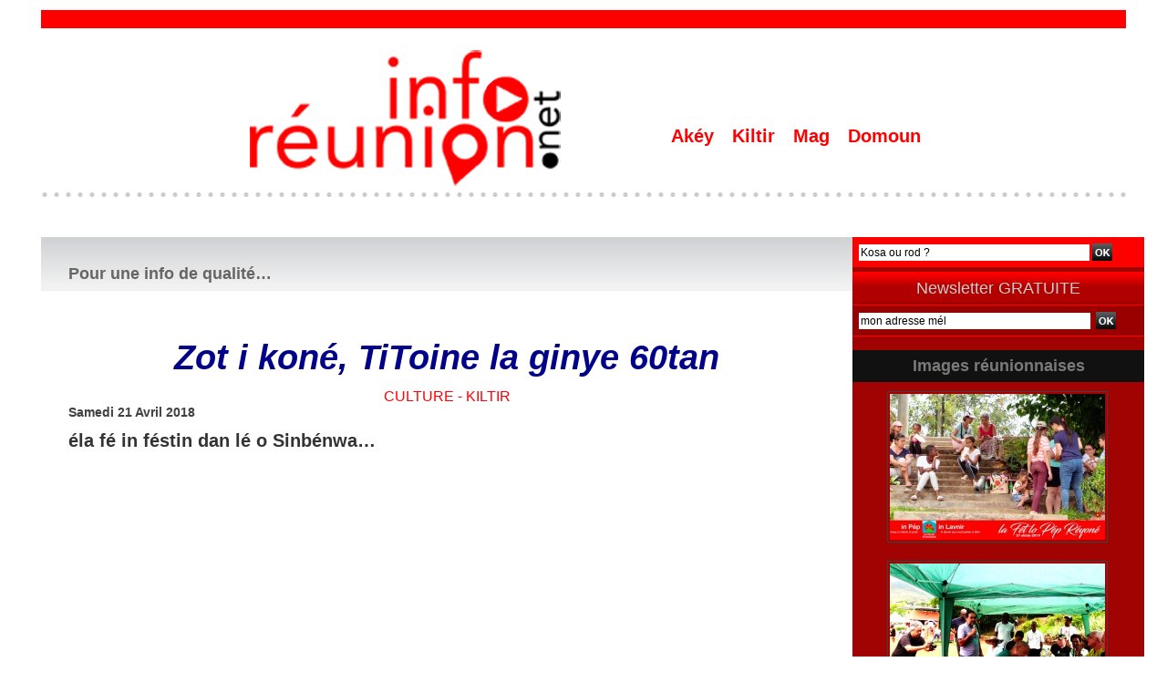

--- FILE ---
content_type: text/html; charset=UTF-8
request_url: https://www.inforeunion.net/Zot-i-kone-TiToine-la-ginye-60tan_a14153.html
body_size: 10947
content:
<!DOCTYPE html PUBLIC "-//W3C//DTD XHTML 1.0 Strict//EN" "http://www.w3.org/TR/xhtml1/DTD/xhtml1-strict.dtd">
<html xmlns="http://www.w3.org/1999/xhtml" xmlns:og="http://ogp.me/ns#" xmlns:fb="http://ogp.me/ns/fb#" xml:lang="fr" lang="fr">
<head>
<title>Zot i koné, TiToine la ginye 60tan</title>
 
<meta http-equiv="Content-Type" content="text/html; Charset=UTF-8" />
<meta name="author" lang="fr" content="INFO REUNION" />
<meta name="keywords" content="culture, kiltir, kanal austral, politique, politik, 974, La Réunion, info, économie, inforeunion, infopolitique, 974, " />
<meta name="description" content="éla fé in féstin dan lé o Sinbénwa… In ti koudzyé pou lokazyon…" />

<meta property="og:url" content="https://www.inforeunion.net/Zot-i-kone-TiToine-la-ginye-60tan_a14153.html" />
<meta name="image" property="og:image" content="https://www.inforeunion.net/photo/art/grande/21689280-24644596.jpg?v=1524282777" />
<meta property="og:type" content="article" />
<meta property="og:title" content="Zot i koné, TiToine la ginye 60tan" />
<meta property="og:description" content="éla fé in féstin dan lé o Sinbénwa… In ti koudzyé pou lokazyon…" />
<meta property="og:site_name" content="inforeunion : Un regard Réunionnais - Ile de La Réunion - Océan Indien" />
<meta property="twitter:card" content="summary_large_image" />
<meta property="twitter:image" content="https://www.inforeunion.net/photo/art/grande/21689280-24644596.jpg?v=1524282777" />
<meta property="twitter:title" content="Zot i koné, TiToine la ginye 60tan" />
<meta property="twitter:description" content="éla fé in féstin dan lé o Sinbénwa… In ti koudzyé pou lokazyon…" />
<meta property="fb:app_id" content="728730750571966" />
<link rel="stylesheet" href="/var/style/style_19.css?v=1768748943" type="text/css" />
<link rel="stylesheet" media="only screen and (max-width : 800px)" href="/var/style/style_1119.css?v=1751532233" type="text/css" />
<link rel="stylesheet" href="/assets/css/gbfonts.min.css?v=1724246908" type="text/css">
<meta id="viewport" name="viewport" content="width=device-width, initial-scale=1.0, maximum-scale=1.0" />
<link id="css-responsive" rel="stylesheet" href="/_public/css/responsive.min.css?v=1731587507" type="text/css" />
<link rel="stylesheet" media="only screen and (max-width : 800px)" href="/var/style/style_1119_responsive.css?v=1751532233" type="text/css" />
<link rel="stylesheet" href="/var/style/style.10126632.css?v=1751530191" type="text/css" />
<link rel="stylesheet" href="/var/style/style.10126635.css?v=1751528016" type="text/css" />
<link rel="stylesheet" href="/var/style/style.10126650.css?v=1751528016" type="text/css" />
<link rel="canonical" href="https://www.inforeunion.net/Zot-i-kone-TiToine-la-ginye-60tan_a14153.html" />
<link rel="amphtml" href="https://www.inforeunion.net/Zot-i-kone-TiToine-la-ginye-60tan_a14153.amp.html" />
<link rel="alternate" type="application/rss+xml" title="RSS" href="/xml/syndication.rss" />
<link rel="alternate" type="application/atom+xml" title="ATOM" href="/xml/atom.xml" />
<link rel="icon" href="/favicon.ico?v=1296398376" type="image/x-icon" />
<link rel="shortcut icon" href="/favicon.ico?v=1296398376" type="image/x-icon" />
<script src="/_public/js/jquery-1.8.3.min.js?v=1731587507" type="text/javascript"></script>
<script src="/_public/js/regie_pub.js?v=1731587507" type="text/javascript"></script>
<script src="/_public/js/jquery-tiptip.min.js?v=1731587507" type="text/javascript"></script>
<script src="/_public/js/form.js?v=1731587507" type="text/javascript"></script>
<script src="/_public/js/jquery.tools-1.2.7.min.js?v=1731587507" type="text/javascript"></script>
<script src="/_public/js/compress_jquery.ibox.js?v=1731587507" type="text/javascript"></script>
<script src="/_public/js/compress_facebook.js?v=1731587507" type="text/javascript"></script>
<script src="/_public/js/compress_fonctions.js?v=1731587507" type="text/javascript"></script>
<script type="text/javascript">
/*<![CDATA[*//*---->*/
selected_page = ['article', ''];
selected_page = ['article', '21689280'];

 var GBRedirectionMode = 'IF_FOUND';
/*--*//*]]>*/

</script>
 
<!-- Perso tags -->
<meta property="fb:pages" content="425312641007433" />
<script>
  window.fbAsyncInit = function() {
    FB.init({
      appId      : '728730750571966',
      xfbml      : true,
      version    : 'v3.3'
    });
    FB.AppEvents.logPageView();
  };

  (function(d, s, id){
     var js, fjs = d.getElementsByTagName(s)[0];
     if (d.getElementById(id)) {return;}
     js = d.createElement(s); js.id = id;
     js.src = "https://connect.facebook.net/en_US/sdk.js";
     fjs.parentNode.insertBefore(js, fjs);
   }(document, 'script', 'facebook-jssdk'));
</script>
<style type="text/css">
.mod_10126632 img, .mod_10126632 embed, .mod_10126632 table {
	 max-width: 826px;
}

.mod_10126632 .mod_10126632_pub {
	 min-width: 828px;
}

.mod_10126632 .mod_10126632_pub .cel1 {
	 padding: 0;
}

.mod_10126632 .photo.left .mod_10126632_pub, .mod_10126632 .photo.right .mod_10126632_pub {
	 min-width: 414px; margin: 15px 10px;
}

.mod_10126632 .photo.left .mod_10126632_pub {
	 margin-left: 0;
}

.mod_10126632 .photo.right .mod_10126632_pub {
	 margin-right: 0;
}

.mod_10126632 .para_24644596 .photo {
	 position: relative;
}


			#tiptip_holder {
				display: none;
				position: absolute;
				top: 0;
				left: 0;
				z-index: 99999;
			}
</style>

<!-- Google Analytics -->

<script type="text/javascript">

  var _gaq = _gaq || [];
  _gaq.push(['_setAccount', 'UA-24545084-1']);
  _gaq.push(['_trackPageview']);

  (function() {
    var ga = document.createElement('script'); ga.type = 'text/javascript'; ga.async = true;
    ga.src = ('https:' == document.location.protocol ? 'https://ssl' : 'http://www') + '.google-analytics.com/ga.js';
    var s = document.getElementsByTagName('script')[0]; s.parentNode.insertBefore(ga, s);
  })();

</script>
 
</head>

<body class="mep19 home">
<div id="z_col_130_responsive" class="responsive-menu">


<!-- MOBI_swipe 14120018 -->
<div id="mod_14120018" class="mod_14120018 wm-module fullbackground  module-MOBI_swipe">
	 <div class="entete"><div class="fullmod">
		 <span>inforeunion : Un regard Réunionnais - Ile de La Réunion - Océan Indien</span>
	 </div></div>
	<div class="cel1">
		 <ul>
			 <li class="liens" data-link="home,"><a href="https://www.inforeunion.net/" >			 <span>
			 Accueil
			 </span>
</a></li>
			 <li class="liens" data-link="rubrique,612970"><a href="/Culture-Ocean-Indien_r81.html" >			 <span>
			 SLAM'OI
			 </span>
</a></li>
			 <li class="liens" data-link="rubrique,598637"><a href="/CONTINUITE-TERRITORIALE_r79.html" >			 <span>
			 CONTINUITÉ TERRITORIALE
			 </span>
</a></li>
			 <li class="liens" data-link="rubrique,555970"><a href="/DANSE-POU-NOU_r77.html" >			 <span>
			 DANSE POU NOU
			 </span>
</a></li>
		 </ul>
	</div>
</div>
</div>
<div id="main-responsive">

<div id="main">
<table id="main_table_inner" cellspacing="0">
<tr>
<td class="z_col0_td_inner z_td_colonne" colspan="2">
<div id="z_col0">
	 <div class="z_col0_inner">
<div id="z_col0_responsive" class="module-responsive">

<!-- MOBI_titre 14120017 -->
<div id="mod_14120017" class="mod_14120017 module-MOBI_titre">
<div class="tablet-bg">
<div onclick="swipe()" class="swipe gbicongeneric icon-gbicongeneric-button-swipe-list"></div>
	 <a class="image mobile" href="https://www.inforeunion.net"><img src="https://www.inforeunion.net/photo/iphone_titre_14120017.png?v=1751532138" alt="INFO-Réunion"  title="INFO-Réunion" /></a>
	 <a class="image tablet" href="https://www.inforeunion.net"><img src="https://www.inforeunion.net/photo/ipad_titre_14120017.png?v=1470211292" alt="INFO-Réunion"  title="INFO-Réunion" /></a>
</div>
</div>
</div>
		 <div class="inner">
<!-- ********************************************** ZONE TITRE ********************************************** -->

<!-- espace 39251921 -->
<div id="mod_39251921" class="mod_39251921 wm-module fullbackground "><hr /></div>
<div id="ecart_after_39251921" class="ecart_col0" style="display:none"><hr /></div>
<table cellpadding="0" cellspacing="0" id="mod_10126485" class="mod_10126485 wm-module module-responsive  module-combo nb-modules-2" style="position:relative">
<tr>
<td class="celcombo1">
<!-- titre 10126486 -->
<div id="ecart_before_10126486" class="ecart_col0 " style="display:none"><hr /></div>
<div id="mod_10126486" class="mod_10126486 wm-module fullbackground "><div class="fullmod">
	 <div class="titre_image"><a href="https://www.inforeunion.net/"><img src="/photo/titre_10126486.png?v=1605329951" alt="inforeunion : l'info politique de l'ile de La Réunion - Océan Indien" title="inforeunion : l'info politique de l'ile de La Réunion - Océan Indien" class="image"/></a></div>
</div></div>
</td>
<td class="celcombo2">
<!-- menu_static 39251795 -->
<div id="ecart_before_39251795" class="ecart_col0 " style="display:none"><hr /></div>
<div id="mod_39251795" class="mod_39251795 wm-module fullbackground  menu_static colonne-b background-cell- ">
	 <ul class="menu_ligne">
		 <li class="id1 cel1 keep-padding titre first">
			 <a href="https://www.inforeunion.net/" data-link="home," >
				 Akéy
			 </a>
		 </li>
		 <li class="id2 cel2 keep-padding titre ">
			 <a href="/Culture-Kiltir_r34.html" data-link="rubrique,296052" >
				 Kiltir
			 </a>
		 </li>
		 <li class="id3 cel1 keep-padding titre ">
			 <a href="/Magazine-Video_r131.html" data-link="rubrique,5827200" >
				 Mag
			 </a>
		 </li>
		 <li class="id4 cel2 keep-padding titre  last">
			 <a href="/Citoyen_r6.html" data-link="rubrique,256850" >
				 Domoun
			 </a>
		 </li>
	 </ul>
</div>
</td>
</tr>
</table>
<div id="ecart_after_10126485" class="ecart_col0" style="display:none"><hr /></div>

<!-- espace 28858970 -->
<div id="ecart_before_28858970" class="ecart_col0 " style="display:none"><hr /></div>
<div id="mod_28858970" class="mod_28858970 wm-module fullbackground "><hr /></div>
<!-- ********************************************** FIN ZONE TITRE ****************************************** -->
		 </div>
	 </div>
</div>
</td>
</tr>

<tr class="tr_median">
<td class="z_col1_td_inner z_td_colonne main-colonne">
<!-- ********************************************** COLONNE 1 ********************************************** -->
<div id="z_col1" class="z_colonne">
	 <div class="z_col1_inner z_col_median">
		 <div class="inner">
<div id="mod_10126632" class="mod_10126632 wm-module fullbackground  page2_article article-14153">
	 <div class="entete"><div class="fullmod">
		 <span>Pour une info de qualité…</span>
	 </div></div>
	 <div class="cel1">
		 <div class="titre">
			 <h1 class="access">
				 Zot i koné, TiToine la ginye 60tan
			 </h1>
		 </div>
		 <br class="texte clear" />
		 <div class="entete_liste">
			 <div class="access">Culture - Kiltir</div>
		 </div>
		 <div id="date" class="date">
			 <div class="access">Samedi 21 Avril 2018</div>
		 </div>
		 <br class="texte clear" />
		 <div class="chapeau" style="">
			 <h3 class="access">
				 éla fé in féstin dan lé o Sinbénwa…
			 </h3>
		 </div>
	 <div class="entry-content instapaper_body">
		 <br id="sep_para_1" class="sep_para access"/>
					 <div class="center">
						<div id='video_24644596_10126632' class="center">
							<div class="video-wrapper" id='WMplayer1490168_10126632'>
						 </div>
					 </div>
					 </div>
		 <div id="para_1" class="para_24644596 resize" style="">
			 <div class="texte">
				 <div class="access firstletter">
					 In ti koudzyé pou lokazyon…
				 </div>
			 </div>
			 <div class="clear"></div>
		 </div>
	 </div>
		 <br class="texte clear" />
		 <div class="real-auteur auteur">
			 <div class="access">INFO REUNION</div>
		 </div>
		 <br class="texte clear" />
<iframe class="sharing" src="//www.facebook.com/plugins/like.php?href=https%3A%2F%2Fwww.inforeunion.net%2FZot-i-kone-TiToine-la-ginye-60tan_a14153.html&amp;layout=button_count&amp;show_faces=false&amp;width=100&amp;action=like&amp;colorscheme=light" scrolling="no" frameborder="0" allowTransparency="true" style="float:left; border:none; overflow:hidden; width:105px; height:20px;"></iframe>
<iframe class="sharing" allowtransparency="true" frameborder="0" scrolling="no" src="//platform.twitter.com/widgets/tweet_button.html?url=http%3A%2F%2Fxfru.it%2FewrO35&amp;counturl=https%3A%2F%2Fwww.inforeunion.net%2FZot-i-kone-TiToine-la-ginye-60tan_a14153.html&amp;text=Zot%20i%20kon%C3%A9%2C%20TiToine%20la%20ginye%2060tan&amp;count=horizontal" style="float:left;width:115px; height:20px;"></iframe>
<div class="clear"></div>
			 <div class="auteur social">
				 <a target="_blank" href="http://www.facebook.com/share.php?u=https%3A%2F%2Fwww.inforeunion.net%2FZot-i-kone-TiToine-la-ginye-60tan_a14153.html"><img src="/_images/addto/facebook.png?v=1732287175" alt="Facebook" title="Facebook" /></a>
				 <a target="_blank" href="http://twitter.com/intent/tweet?text=Zot+i+kon%C3%A9%2C+TiToine+la+ginye+60tan+http%3A%2F%2Fxfru.it%2FewrO35"><img src="/_images/addto/twitter.png?v=1732287176" alt="Twitter" title="Twitter" /></a>
				 <a target="_blank" href="http://www.linkedin.com/shareArticle?mini=true&amp;url=https%3A%2F%2Fwww.inforeunion.net%2FZot-i-kone-TiToine-la-ginye-60tan_a14153.html&amp;title=Zot+i+kon%C3%A9%2C+TiToine+la+ginye+60tan&amp;source=&amp;summary="><img src="/_images/addto/linkedin.png?v=1732287176" alt="LinkedIn" title="LinkedIn" /></a>
				 <a target="_blank" href="http://www.google.com/bookmarks/mark?op=edit&amp;bkmk=https%3A%2F%2Fwww.inforeunion.net%2FZot-i-kone-TiToine-la-ginye-60tan_a14153.html"><img src="/_images/addto/google.png?v=1732287176" alt="Google" title="Google" /></a>
				 <a target="_blank" href="http://pinterest.com/pin/create/button/?url=https%3A%2F%2Fwww.inforeunion.net%2FZot-i-kone-TiToine-la-ginye-60tan_a14153.html&amp;description=Zot+i+kon%C3%A9%2C+TiToine+la+ginye+60tan"><img src="/_images/addto/pinterest.png?v=1732287176" alt="Pinterest" title="Pinterest" /></a>
			 </div>
<br />		 <br class="texte clear" />
		 <div class="boutons_ligne" id="boutons">
<a class="bt-mail" rel="nofollow" href="/send/21689280/"><img src="/_images/icones/bt_mail_5.png?v=1731587505" class="image middle" alt="" title=""  /></a>			 &nbsp;&nbsp;
<a class="bt-print" rel="nofollow" onclick="window.open(this.href,'_blank', 'width=600, height=800, scrollbars=yes, menubar=yes, resizable=yes');return false;" href="/Zot-i-kone-TiToine-la-ginye-60tan_a14153.html?print=1"><img src="/_images/icones/bt_print_5.png?v=1731587505" class="image middle" alt="" title=""  /></a>			 &nbsp;&nbsp;
<a class="bt-share" href="javascript:void(0)" id="share_boutons_10126632"><img src="/_images/icones/bt_share_5.png?v=1731587505" class="image middle" alt="Partager" title="Partager"  />&nbsp;Partager</a>
		 </div>
 <div style="display:none" id="hidden_fields"></div>

		 <br />
		 <!-- page2_commentaire -->
		 <a id="comments"></a>
		 <div id="mod_10126635" class="param_commentaire mod_10126635 wm-module fullbackground ">
			 <div class="cel1">
				 <a id="last_comment"></a>
			 <div id="div_form_comment">
				 <a id="infoscom"></a>
				 <div id="infos_fond_div" style="display:none;"></div>
				 <div id="title_new_comment" class="infos">Nouveau commentaire : </div>
				 <form id="form_comment" action="/Zot-i-kone-TiToine-la-ginye-60tan_a14153.html#last_comment" method="post" accept-charset="UTF-8">
					 <div class="infos encadre">
						 <input type="hidden" name="action" value="article" />
						 <input type="hidden" name="id_article" value="21689280" />
						 <input type="hidden" name="id_article_reel" value="21689280" />
						 <input type="hidden" name="ajout_commentaire" value="oui" />
						 <input type="hidden" name="type_enreg" value="" />
						 <input type="hidden" name="type" value="" />
						 <div class="form">
							 <a href="javascript:void(0)" onclick="showIbox('/index.php?preaction=ajax&amp;action=restriction&amp;iboxaction=login&amp;CUSTOM=id_article_com%3D21689280%7Ctype_com%3D%7C%2FZot-i-kone-TiToine-la-ginye-60tan_a14153.html')">
								 <img src="/_images/social/sns_connect_fr.png" alt="" />
							 </a>
						 <a id="facebook_connect" href="javascript:void(0)" onclick="facebook_login(new Array('/mymodule/10126635/', 'ajax=true&amp;show=fields&amp;id_objet=21689280&amp;type=&fblogin=true&amp;POST_URI=%2FZot-i-kone-TiToine-la-ginye-60tan_a14153.html'))"><img src="/_images/social/facebook_connect.gif" alt="Facebook"  /></a>

						 <a id="twitter_connect" href="javascript:void(0)" onclick="recharge('', 'https://www.inforeunion.net/', '', 'preaction=twitter&amp;callback=' + encodeURIComponent('/Zot-i-kone-TiToine-la-ginye-60tan_a14153.html'))"><img src="/_images/social/twitter_connect.png" alt="Twitter"  /></a>
				 <div id="inputs">
					<div id="div_a_pseudo" style="">
<label style="">Nom * :</label>
<div class="inputrow" style="">
	 <input class="button" onfocus="del_error(this.id)" type="text" id="a_pseudo" name="a_pseudo" value=""  maxlength="250" />
	 <div id="error_a_pseudo" class="error"></div>
</div>
<div class="inforow"> </div>
</div>
<div class="break"></div>
					<div id="div_a_email" style="">
<label style="">Adresse email (non publiée) * :</label>
<div class="inputrow" style="">
	 <input class="button" onfocus="del_error(this.id)" type="text" id="a_email" name="a_email" value=""  maxlength="120" />
	 <div id="error_a_email" class="error"></div>
</div>
<div class="inforow"> </div>
</div>
<div class="break"></div>
					<div id="div_a_url" style="">
<label style="">Site web :</label>
<div class="inputrow" style="">
	 <input class="button" onfocus="del_error(this.id)" type="text" id="a_url" name="a_url" value=""  />
	 <div id="error_a_url" class="error"></div>
</div>
<div class="inforow"> </div>
</div>
<div class="break"></div>
				 </div>
				 <label style="display:block;margin-bottom:3px">Commentaire * :</label>
							 <div class="area_board">
								 <input type="button" style="display: inline; font: bold 12px Georgia; padding: 3px 8px; width: auto; text-align: center; background-color: #FFF; border: 1px solid #E1E1E1; color: #333;" onclick="bbstyle(0,'a_commentaire')"  value="B" class="pointer" />
								 <input type="button" style="font: italic 12px Georgia; padding: 3px 8px; width: auto; text-align: center; background-color: #FFF; border: 1px solid #E1E1E1; color: #333;" onclick="bbstyle(2,'a_commentaire')"  value="I" class="pointer" />
								 <input type="button" style="font: 12px Georgia; padding: 3px 8px; width: auto; text-align: center; text-decoration: underline; background-color: #FFF; border: 1px solid #E1E1E1; color: #333;" onclick="bbstyle(4,'a_commentaire')"  value="U" class="pointer" />
								 <input type="button" style="font: 12px Georgia; padding: 3px 8px; width: auto; text-align: center; background-color: #FFF; border: 1px solid #E1E1E1; color: #333;" onclick="bbstyle(28,'a_commentaire')" value="&laquo;&raquo;" class="pointer" />
								 <input type="button" style="font: 12px Georgia; padding: 3px 8px; width: auto; text-align: center;  background-color: #FFF; border: 1px solid #E1E1E1; color: #333;" onclick="bbstyle(18,'a_commentaire')" value="URL" class="pointer" />
							 </div>
				 <div class="inputrow" style="padding-top:5px">
					 <textarea id="a_commentaire" class="button" onfocus="del_error('a_commentaire')" name="a_commentaire" rows="8"></textarea>
					 <div id="error_a_commentaire" class="error"></div>
				 </div>
			 <div class="clear"></div>
				 <div id="notify">
					<div class="radiorow">
		 <input type="checkbox" name="a_notify" id="a_notify" value="yes"  /> <label for="a_notify" class="champ" style="display:inline">Me notifier l'arrivée de nouveaux commentaires</label><br/>
		 <div id="error_a_notify" class="error"></div>
</div>
<div class="break"></div>
				 </div>
						 </div>
						 <div class="submit" style="margin:10px 0">
							 <input type="submit" value="Proposer" class="button2" />
						 </div>
					 </div>
				 </form>
			 </div>
		 </div>
		 </div>
 
		 <div id="entete_liste">
		 <br />
		 <div class="entete_liste" style="float:left">
			 <div class="access" style="padding-top:5px">Dans la même rubrique :</div>
		 </div>
		 <div class="titre_liste pager" style="float:right; padding:0 0 10px 0">
			 <a class="sel" rel="nofollow" href="javascript:void(0)" onclick="recharge('entete_liste', 'https://www.inforeunion.net/mymodule/10126632/', '', 'start=-3&amp;numero=14153&amp;java=false&amp;ajax=true&amp;show=liste_articles&amp;mod_size=3')">&lt;</a>
			 <a href="javascript:void(0)" rel="nofollow" onclick="recharge('entete_liste', 'https://www.inforeunion.net/mymodule/10126632/', '', 'start=3&amp;numero=14153&amp;java=false&amp;ajax=true&amp;show=liste_articles&amp;mod_size=3')">&gt;</a>
		 </div>
		 <div class="break" style="padding-bottom: 10px"></div>
			 <table class="same_rub inner" cellpadding="0" cellspacing="0"><tr style="margin:0 auto">
		 <td class="bloc_liste" style="padding-right:5px;">
		 <div class="titre_liste bloc">
			 <div class="not-responsive" style="position: relative; background: transparent url(https://www.inforeunion.net/photo/art/iphone/93507527-65342668.jpg?v=1767452922) center center no-repeat; display:block; padding-top: 163px; cursor:pointer" onclick="location.href = 'https://www.inforeunion.net/LES-VOEUX-D-HENRI_a14992.html'"></div>
			 <div class="responsive" style="display:none; background: transparent url(https://www.inforeunion.net/photo/art/large_x2/93507527-65342668.jpg?v=1767452922) center center no-repeat; cursor:pointer" onclick="location.href = 'https://www.inforeunion.net/LES-VOEUX-D-HENRI_a14992.html'"></div>
			 <h3 class="access">
			 <span class="date">Samedi 3 Janvier 2026 - 18:52</span>			 <a class="access" href="/LES-VOEUX-D-HENRI_a14992.html">LES VŒUX D'HENRI</a>
			 </h3>
		 </div>
		 </td>
		 <td class="bloc_liste" style="padding-left:5px;padding-right:5px;">
		 <div class="titre_liste bloc">
			 <div class="not-responsive" style="position: relative; background: transparent url(https://www.inforeunion.net/photo/art/iphone/93507421-65342654.jpg?v=1767451891) center center no-repeat; display:block; padding-top: 163px; cursor:pointer" onclick="location.href = 'https://www.inforeunion.net/BONANE-2026_a14991.html'"></div>
			 <div class="responsive" style="display:none; background: transparent url(https://www.inforeunion.net/photo/art/large_x2/93507421-65342654.jpg?v=1767451891) center center no-repeat; cursor:pointer" onclick="location.href = 'https://www.inforeunion.net/BONANE-2026_a14991.html'"></div>
			 <h3 class="access">
			 <span class="date">Samedi 3 Janvier 2026 - 18:47</span>			 <a class="access" href="/BONANE-2026_a14991.html">BONANÉ 2026</a>
			 </h3>
		 </div>
		 </td>
		 <td class="bloc_liste" style="padding-left:5px;">
		 <div class="titre_liste bloc">
			 <div class="not-responsive" style="position: relative; background: transparent url(https://www.inforeunion.net/photo/art/iphone/93467532-65324258.jpg?v=1767252319) center center no-repeat; display:block; padding-top: 163px; cursor:pointer" onclick="location.href = 'https://www.inforeunion.net/​Quand-le-hasard-a-de-la-memoire_a14989.html'"></div>
			 <div class="responsive" style="display:none; background: transparent url(https://www.inforeunion.net/photo/art/large_x2/93467532-65324258.jpg?v=1767252319) center center no-repeat; cursor:pointer" onclick="location.href = 'https://www.inforeunion.net/​Quand-le-hasard-a-de-la-memoire_a14989.html'"></div>
			 <h3 class="access">
			 <span class="date">Jeudi 1 Janvier 2026 - 11:13</span>			 <a class="access" href="/​Quand-le-hasard-a-de-la-memoire_a14989.html">​Quand le hasard a de la mémoire</a>
			 </h3>
		 </div>
		 </td>
			 </tr></table>
		 </div>
	 </div>
</div>
<div id="ecart_after_10126632" class="ecart_col1" style="display:none"><hr /></div>
		 </div>
	 </div>
</div>
<!-- ********************************************** FIN COLONNE 1 ****************************************** -->
</td>
<td class="z_col2_td_inner z_td_colonne">
<!-- ********************************************** COLONNE 2 ********************************************** -->
<div id="z_col2" class="z_colonne">
	 <div class="z_col2_inner z_col_median">
		 <div class="inner">

<!-- recherche 30963358 -->
<div id="mod_30963358" class="mod_30963358 wm-module fullbackground  recherche type-2">
	 <form id="form_30963358" action="/search/" method="get" enctype="application/x-www-form-urlencoded" >
		 <div class="cel1">
			 			 <span><span class="cel">
<input type="text" style="width:250px" id="keyword_safe_30963358" name="keyword_safe_30963358" value="Kosa ou rod ?" class="button" onfocus="this.style.display='none'; document.getElementById('keyword_30963358').style.display='inline'; document.getElementById('keyword_30963358').focus()" /><input type="text" style="display:none;width:250px" id="keyword_30963358" name="keyword" value="" class="button" onblur="if (this.value == '') {this.style.display='none'; document.getElementById('keyword_safe_30963358').style.display='inline';}"  />			 </span><span class="cel">
<input type="image" src="/_images/icones/ok_5.png?v=1731587505" alt="OK" title="OK" />
			 </span></span>
		 </div>
	 </form>
</div>
<div id="ecart_after_30963358" class="ecart_col2"><hr /></div>

<!-- newsletter 10126625 -->
<div id="ecart_before_10126625" class="ecart_col2 responsive" style="display:none"><hr /></div>
<div id="mod_10126625" class="mod_10126625 wm-module fullbackground  module-newsletter">
	 <div class="entete"><div class="fullmod">
		 <span>Newsletter GRATUITE</span>
	 </div></div>
	 <form action="/newsletter/" method="post" id="form_newsletter_10126625">
		 <div class="cel1 nowrap">
			 <input type="hidden" name="subaction" value="add" />
<input type="hidden" name="html_texte" value="html" />
			 <div class="inputs">
				 <span>
					<input type="text" style="width:250px" class="button hiddeninput" id="email_10126625_safe" name="email_safe" onfocus="$(this).hide(); $('#email_10126625').show(); $('#email_10126625').focus()"  value="mon adresse mél" />
<input type="text" style="display:none;width:250px" id="email_10126625" class="button realinput" name="email" onblur="if (this.value == '') {$(this).hide(); $('#email_10126625_safe').show();}"  value="" />
				</span>
				<span>
<input type="image" src="/_images/icones/ok_5.png?v=1731587505" alt="OK" title="OK" />				</span>
			 </div>
		 </div>
	 </form>
<script type='text/javascript'>make_print_object("10126625", "33599", "form_newsletter_10126625");
</script>
</div>
<div id="ecart_after_10126625" class="ecart_col2"><hr /></div>

<!-- espace 28858266 -->
<div id="ecart_before_28858266" class="ecart_col2 responsive" style="display:none"><hr /></div>
<div id="mod_28858266" class="mod_28858266 wm-module fullbackground "><hr /></div>
<div id="ecart_after_28858266" class="ecart_col2"><hr /></div>

<!-- galerie 71784346 -->
<div id="mod_71784346" class="mod_71784346 wm-module fullbackground  module-galerie type-2"><div class="fullmod">
	 <div class="entete"><div class="fullmod">
		 <span>Images réunionnaises</span>
	 </div></div>
			 <div class="cel1safe alone nb-col-1 with_text" style="overflow:hidden">
				 <div class="column clear-x2 clear-x3 clear-x4" style="float:left;position:relative;width:298px;padding:10px;padding-right:0">
					 <div class="vignette" style="width:236px; margin:0 auto;">
						 <div class="bg" onmouseover="rollover_71784346(true, '12978743')" onmouseout="rollover_71784346(false, '12978743')" style="display:block;background:url(/photo/gal/pic/crop-12978743.jpg?v=1572572468) no-repeat top left; height:160px"></div>
						 <div id="div_opacity_71784346_12978743" onmouseover="rollover_71784346(true, '12978743')" onmouseout="rollover_71784346(false, '12978743')"  class="rollover_infos" style="display:none;width:230px;height:154px;">
							 <div class="titre"><a href="/photos/LFLPR-75_gp12978743.html">LFLPR-75</a></div>
							 </div>
					 </div>
				 </div>
				 <div class="clear"></div>
				 <div class="column" style="float:left;position:relative;width:298px;padding:10px;padding-right:0">
					 <div class="vignette" style="width:236px; margin:0 auto;">
						 <div class="bg" onmouseover="rollover_71784346(true, '12978730')" onmouseout="rollover_71784346(false, '12978730')" style="display:block;background:url(/photo/gal/pic/crop-12978730.jpg?v=1572572438) no-repeat top left; height:160px"></div>
						 <div id="div_opacity_71784346_12978730" onmouseover="rollover_71784346(true, '12978730')" onmouseout="rollover_71784346(false, '12978730')"  class="rollover_infos" style="display:none;width:230px;height:154px;">
							 <div class="titre"><a href="/photos/LFLPR-88_gp12978730.html">LFLPR-88</a></div>
							 </div>
					 </div>
				 </div>
				 <div class="clear"></div>
				 <div class="clear clearimportant"></div>
			 </div>
</div></div>
<div id="ecart_after_71784346" class="ecart_col2"><hr /></div>

<!-- galerie 73740451 -->
<div id="ecart_before_73740451" class="ecart_col2 responsive" style="display:none"><hr /></div>
<div id="mod_73740451" class="mod_73740451 wm-module fullbackground  module-galerie type-2"><div class="fullmod">
			 <div class="cel1safe alone nb-col-1 with_text" style="overflow:hidden">
				 <div class="column clear-x2 clear-x3 clear-x4" style="float:left;position:relative;width:298px;padding:10px;padding-right:0">
					 <div class="vignette" style="width:236px; margin:0 auto;">
						 <div class="bg" onmouseover="rollover_73740451(true, '23520312')" onmouseout="rollover_73740451(false, '23520312')" style="display:block;background:url(/photo/gal/pic/crop-23520312.jpg?v=1666180568) no-repeat top left; height:160px"></div>
						 <div id="div_opacity_73740451_23520312" onmouseover="rollover_73740451(true, '23520312')" onmouseout="rollover_73740451(false, '23520312')"  class="rollover_infos" style="display:none;width:230px;height:154px;">
							 <div class="titre"><a href="/photos/avecRenabelle5_gp23520312.html">avecRenabelle5</a></div>
							 </div>
					 </div>
				 </div>
				 <div class="clear"></div>
				 <div class="column" style="float:left;position:relative;width:298px;padding:10px;padding-right:0">
					 <div class="vignette" style="width:236px; margin:0 auto;">
						 <div class="bg" onmouseover="rollover_73740451(true, '23520310')" onmouseout="rollover_73740451(false, '23520310')" style="display:block;background:url(/photo/gal/pic/crop-23520310.jpg?v=1666180566) no-repeat top left; height:160px"></div>
						 <div id="div_opacity_73740451_23520310" onmouseover="rollover_73740451(true, '23520310')" onmouseout="rollover_73740451(false, '23520310')"  class="rollover_infos" style="display:none;width:230px;height:154px;">
							 <div class="titre"><a href="/photos/avecRenabelle6_gp23520310.html">avecRenabelle6</a></div>
							 </div>
					 </div>
				 </div>
				 <div class="clear"></div>
				 <div class="clear clearimportant"></div>
			 </div>
</div></div>
<div id="ecart_after_73740451" class="ecart_col2"><hr /></div>

<!-- galerie 73740464 -->
<div id="ecart_before_73740464" class="ecart_col2 responsive" style="display:none"><hr /></div>
<div id="mod_73740464" class="mod_73740464 wm-module fullbackground  module-galerie type-2"><div class="fullmod">
			 <div class="cel1safe alone nb-col-1 with_text" style="overflow:hidden">
				 <div class="column clear-x2 clear-x3 clear-x4" style="float:left;position:relative;width:298px;padding:10px;padding-right:0">
					 <div class="vignette" style="width:236px; margin:0 auto;">
						 <div class="bg" onmouseover="rollover_73740464(true, '23449947')" onmouseout="rollover_73740464(false, '23449947')" style="display:block;background:url(/photo/gal/pic/crop-23449947.jpg?v=1665491778) no-repeat top left; height:160px"></div>
						 <div id="div_opacity_73740464_23449947" onmouseover="rollover_73740464(true, '23449947')" onmouseout="rollover_73740464(false, '23449947')"  class="rollover_infos" style="display:none;width:230px;height:154px;">
							 <div class="titre"><a href="/photos/IMG3579_gp23449947.html">IMG_3579</a></div>
							 </div>
					 </div>
				 </div>
				 <div class="clear"></div>
				 <div class="column" style="float:left;position:relative;width:298px;padding:10px;padding-right:0">
					 <div class="vignette" style="width:236px; margin:0 auto;">
						 <div class="bg" onmouseover="rollover_73740464(true, '23449938')" onmouseout="rollover_73740464(false, '23449938')" style="display:block;background:url(/photo/gal/pic/crop-23449938.jpg?v=1665491758) no-repeat top left; height:160px"></div>
						 <div id="div_opacity_73740464_23449938" onmouseover="rollover_73740464(true, '23449938')" onmouseout="rollover_73740464(false, '23449938')"  class="rollover_infos" style="display:none;width:230px;height:154px;">
							 <div class="titre"><a href="/photos/IMG3566_gp23449938.html">IMG_3566</a></div>
							 </div>
					 </div>
				 </div>
				 <div class="clear"></div>
				 <div class="clear clearimportant"></div>
			 </div>
</div></div>
<div id="ecart_after_73740464" class="ecart_col2"><hr /></div>

<!-- galerie 73740526 -->
<div id="ecart_before_73740526" class="ecart_col2 responsive" style="display:none"><hr /></div>
<div id="mod_73740526" class="mod_73740526 wm-module fullbackground  module-galerie type-2"><div class="fullmod">
			 <div class="cel1safe alone nb-col-1 with_text" style="overflow:hidden">
				 <div class="column clear-x2 clear-x3 clear-x4" style="float:left;position:relative;width:298px;padding:10px;padding-right:0">
					 <div class="vignette" style="width:236px; margin:0 auto;">
						 <div class="bg" onmouseover="rollover_73740526(true, '23432559')" onmouseout="rollover_73740526(false, '23432559')" style="display:block;background:url(/photo/gal/pic/crop-23432559.jpg?v=1665303140) no-repeat top left; height:160px"></div>
						 <div id="div_opacity_73740526_23432559" onmouseover="rollover_73740526(true, '23432559')" onmouseout="rollover_73740526(false, '23432559')"  class="rollover_infos" style="display:none;width:230px;height:154px;">
							 <div class="titre"><a href="/photos/VELI-20-TEMPS-DE-POESIE-012_gp23432559.html">VELI-20-TEMPS-DE-POESIE-012</a></div>
							 </div>
					 </div>
				 </div>
				 <div class="clear"></div>
				 <div class="column" style="float:left;position:relative;width:298px;padding:10px;padding-right:0">
					 <div class="vignette" style="width:236px; margin:0 auto;">
						 <div class="bg" onmouseover="rollover_73740526(true, '23432533')" onmouseout="rollover_73740526(false, '23432533')" style="display:block;background:url(/photo/gal/pic/crop-23432533.jpg?v=1665303060) no-repeat top left; height:160px"></div>
						 <div id="div_opacity_73740526_23432533" onmouseover="rollover_73740526(true, '23432533')" onmouseout="rollover_73740526(false, '23432533')"  class="rollover_infos" style="display:none;width:230px;height:154px;">
							 <div class="titre"><a href="/photos/VELI-20-TEMPS-DE-POESIE-002_gp23432533.html">VELI-20-TEMPS-DE-POESIE-002</a></div>
							 </div>
					 </div>
				 </div>
				 <div class="clear"></div>
				 <div class="clear clearimportant"></div>
			 </div>
</div></div>
<div id="ecart_after_73740526" class="ecart_col2"><hr /></div>

<!-- galerie 73740525 -->
<div id="ecart_before_73740525" class="ecart_col2 responsive" style="display:none"><hr /></div>
<div id="mod_73740525" class="mod_73740525 wm-module fullbackground  module-galerie type-2"><div class="fullmod">
			 <div class="cel1safe alone nb-col-1 with_text" style="overflow:hidden">
				 <div class="column clear-x2 clear-x3 clear-x4" style="float:left;position:relative;width:298px;padding:10px;padding-right:0">
					 <div class="vignette" style="width:236px; margin:0 auto;">
						 <div class="bg" onmouseover="rollover_73740525(true, '3572911')" onmouseout="rollover_73740525(false, '3572911')" style="display:block;background:url(/photo/gal/pic/crop-3572911.jpg?v=1454184160) no-repeat top left; height:160px"></div>
						 <div id="div_opacity_73740525_3572911" onmouseover="rollover_73740525(true, '3572911')" onmouseout="rollover_73740525(false, '3572911')"  class="rollover_infos" style="display:none;width:230px;height:154px;">
							 <div class="titre"><a href="/photos/Marche-BELLON-PORT-24_gp3572911.html">Marche-BELLON-PORT-24</a></div>
							 </div>
					 </div>
				 </div>
				 <div class="clear"></div>
				 <div class="clear clearimportant"></div>
			 </div>
</div></div>
<div id="ecart_after_73740525" class="ecart_col2"><hr /></div>

<!-- galerie 73740569 -->
<div id="ecart_before_73740569" class="ecart_col2 responsive" style="display:none"><hr /></div>
<div id="mod_73740569" class="mod_73740569 wm-module fullbackground  module-galerie type-2"><div class="fullmod">
			 <div class="cel1safe alone nb-col-1 with_text" style="overflow:hidden">
				 <div class="column clear-x2 clear-x3 clear-x4" style="float:left;position:relative;width:298px;padding:10px;padding-right:0">
					 <div class="vignette" style="width:236px; margin:0 auto;">
						 <div class="bg" onmouseover="rollover_73740569(true, '3951793')" onmouseout="rollover_73740569(false, '3951793')" style="display:block;background:url(/photo/gal/pic/crop-3951793.jpg?v=1468848739) no-repeat top left; height:160px"></div>
						 <div id="div_opacity_73740569_3951793" onmouseover="rollover_73740569(true, '3951793')" onmouseout="rollover_73740569(false, '3951793')"  class="rollover_infos" style="display:none;width:230px;height:154px;">
							 <div class="titre"><a href="/photos/APEKA-Nalini-29_gp3951793.html">APEKA-Nalini-29</a></div>
							 </div>
					 </div>
				 </div>
				 <div class="clear"></div>
				 <div class="column" style="float:left;position:relative;width:298px;padding:10px;padding-right:0">
					 <div class="vignette" style="width:236px; margin:0 auto;">
						 <div class="bg" onmouseover="rollover_73740569(true, '3951778')" onmouseout="rollover_73740569(false, '3951778')" style="display:block;background:url(/photo/gal/pic/crop-3951778.jpg?v=1468848655) no-repeat top left; height:160px"></div>
						 <div id="div_opacity_73740569_3951778" onmouseover="rollover_73740569(true, '3951778')" onmouseout="rollover_73740569(false, '3951778')"  class="rollover_infos" style="display:none;width:230px;height:154px;">
							 <div class="titre"><a href="/photos/APEKA-Nalini-14_gp3951778.html">APEKA-Nalini-14</a></div>
							 </div>
					 </div>
				 </div>
				 <div class="clear"></div>
				 <div class="clear clearimportant"></div>
			 </div>
</div></div>
<div id="ecart_after_73740569" class="ecart_col2"><hr /></div>

<!-- galerie 73740583 -->
<div id="ecart_before_73740583" class="ecart_col2 responsive" style="display:none"><hr /></div>
<div id="mod_73740583" class="mod_73740583 wm-module fullbackground  module-galerie type-2"><div class="fullmod">
			 <div class="cel1safe alone nb-col-1 with_text" style="overflow:hidden">
				 <div class="column clear-x2 clear-x3 clear-x4" style="float:left;position:relative;width:298px;padding:10px;padding-right:0">
					 <div class="vignette" style="width:236px; margin:0 auto;">
						 <div class="bg" onmouseover="rollover_73740583(true, '3943236')" onmouseout="rollover_73740583(false, '3943236')" style="display:block;background:url(/photo/gal/pic/crop-3943236.jpg?v=1468469775) no-repeat top left; height:160px"></div>
						 <div id="div_opacity_73740583_3943236" onmouseover="rollover_73740583(true, '3943236')" onmouseout="rollover_73740583(false, '3943236')"  class="rollover_infos" style="display:none;width:230px;height:154px;">
							 <div class="titre"><a href="/photos/image-14_gp3943236.html">image-14</a></div>
							 </div>
					 </div>
				 </div>
				 <div class="clear"></div>
				 <div class="column" style="float:left;position:relative;width:298px;padding:10px;padding-right:0">
					 <div class="vignette" style="width:236px; margin:0 auto;">
						 <div class="bg" onmouseover="rollover_73740583(true, '3943234')" onmouseout="rollover_73740583(false, '3943234')" style="display:block;background:url(/photo/gal/pic/crop-3943234.jpg?v=1468469770) no-repeat top left; height:160px"></div>
						 <div id="div_opacity_73740583_3943234" onmouseover="rollover_73740583(true, '3943234')" onmouseout="rollover_73740583(false, '3943234')"  class="rollover_infos" style="display:none;width:230px;height:154px;">
							 <div class="titre"><a href="/photos/image-12_gp3943234.html">image-12</a></div>
							 </div>
					 </div>
				 </div>
				 <div class="clear"></div>
				 <div class="clear clearimportant"></div>
			 </div>
</div></div>
<div id="ecart_after_73740583" class="ecart_col2"><hr /></div>

<!-- lien_perso 28423197 -->
<div id="ecart_before_28423197" class="ecart_col2 responsive" style="display:none"><hr /></div>
<div id="mod_28423197" class="mod_28423197 wm-module fullbackground  module-lien_perso">
	 <div class="texte">
		 <a href="http://www.inforeunion.net/ab97460" target="_blank"> <img src="/photo/mod-28423197.png?v=1559305028" class="image" alt="http://www.inforeunion.net/ab97460"  /></a>
	 </div>
</div>
<div id="ecart_after_28423197" class="ecart_col2"><hr /></div>

<!-- espace 28858277 -->
<div id="ecart_before_28858277" class="ecart_col2 responsive" style="display:none"><hr /></div>
<div id="mod_28858277" class="mod_28858277 wm-module fullbackground "><hr /></div>
<div id="ecart_after_28858277" class="ecart_col2"><hr /></div>

<!-- lien_perso 10126590 -->
<div id="ecart_before_10126590" class="ecart_col2 responsive" style="display:none"><hr /></div>
<div id="mod_10126590" class="mod_10126590 wm-module fullbackground  module-lien_perso">
	 <div class="texte">
		 <a href="/VELI_r108.html" > <img src="/photo/mod-10126590.png?v=1560694655" class="image" alt="VELI_r108.html"  /></a>
	 </div>
</div>
<div id="ecart_after_10126590" class="ecart_col2"><hr /></div>

<!-- espace 28858278 -->
<div id="ecart_before_28858278" class="ecart_col2 responsive" style="display:none"><hr /></div>
<div id="mod_28858278" class="mod_28858278 wm-module fullbackground "><hr /></div>
<div id="ecart_after_28858278" class="ecart_col2"><hr /></div>

<!-- espace 28858280 -->
<div id="ecart_before_28858280" class="ecart_col2 responsive" style="display:none"><hr /></div>
<div id="mod_28858280" class="mod_28858280 wm-module fullbackground "><hr /></div>
<div id="ecart_after_28858280" class="ecart_col2"><hr /></div>

<!-- lien_perso 11735841 -->
<div id="ecart_before_11735841" class="ecart_col2 responsive" style="display:none"><hr /></div>
<div id="mod_11735841" class="mod_11735841 wm-module fullbackground  module-lien_perso">
	 <div class="texte">
		 <a href="/FET-REYONEZ_r125.html" > <img src="/photo/mod-11735841.png?v=1540139377" class="image" alt="FET-REYONEZ_r125.html"  /></a>
	 </div>
</div>
<div id="ecart_after_11735841" class="ecart_col2"><hr /></div>

<!-- espace 28858318 -->
<div id="ecart_before_28858318" class="ecart_col2 responsive" style="display:none"><hr /></div>
<div id="mod_28858318" class="mod_28858318 wm-module fullbackground "><hr /></div>
<div id="ecart_after_28858318" class="ecart_col2"><hr /></div>

<!-- lien_perso 12240635 -->
<div id="ecart_before_12240635" class="ecart_col2 responsive" style="display:none"><hr /></div>
<div id="mod_12240635" class="mod_12240635 wm-module fullbackground  module-lien_perso">
	 <div class="texte">
		 <a href="http://www.inforeunion.net/indocile/" target="_blank"> <img src="/photo/mod-12240635.png?v=1459833507" class="image" alt="http://www.inforeunion.net/indocile/"  /></a>
	 </div>
</div>
<div id="ecart_after_12240635" class="ecart_col2"><hr /></div>

<!-- pub 10126662 -->
<div id="ecart_after_10126662" class="ecart_col2"><hr /></div>

<!-- espace 10126538 -->
<div id="ecart_before_10126538" class="ecart_col2 responsive" style="display:none"><hr /></div>
<div id="mod_10126538" class="mod_10126538 wm-module fullbackground "><hr /></div>
<div id="ecart_after_10126538" class="ecart_col2"><hr /></div>

<!-- espace 10126539 -->
<div id="ecart_before_10126539" class="ecart_col2 responsive" style="display:none"><hr /></div>
<div id="mod_10126539" class="mod_10126539 wm-module fullbackground "><hr /></div>
<div id="ecart_after_10126539" class="ecart_col2"><hr /></div>

<!-- lien_perso 44010728 -->
<div id="ecart_before_44010728" class="ecart_col2 responsive" style="display:none"><hr /></div>
<div id="mod_44010728" class="mod_44010728 wm-module fullbackground  module-lien_perso">
	 <div class="texte">
		 <a href="/Fraudes_r69.html" > La FRAUDE</a>
	 </div>
</div>
<div id="ecart_after_44010728" class="ecart_col2"><hr /></div>

<!-- galerie 73740771 -->
<div id="ecart_before_73740771" class="ecart_col2 responsive" style="display:none"><hr /></div>
<div id="mod_73740771" class="mod_73740771 wm-module fullbackground  module-galerie type-2"><div class="fullmod">
			 <div class="cel1safe alone nb-col-1 with_text" style="overflow:hidden">
				 <div class="column clear-x2 clear-x3 clear-x4" style="float:left;position:relative;width:298px;padding:10px;padding-right:0">
					 <div class="vignette" style="width:236px; margin:0 auto;">
						 <div class="bg" onmouseover="rollover_73740771(true, '1323293')" onmouseout="rollover_73740771(false, '1323293')" style="display:block;background:url(/photo/gal/pic/crop-1323293.jpg?v=1303892041) no-repeat top left; height:160px"></div>
						 <div id="div_opacity_73740771_1323293" onmouseover="rollover_73740771(true, '1323293')" onmouseout="rollover_73740771(false, '1323293')"  class="rollover_infos" style="display:none;width:230px;height:154px;">
							 <div class="titre"><a href="/photos/cathedrale-0991-jpg_gp1323293.html">cathedrale-0991.jpg</a></div>
							 </div>
					 </div>
				 </div>
				 <div class="clear"></div>
				 <div class="column" style="float:left;position:relative;width:298px;padding:10px;padding-right:0">
					 <div class="vignette" style="width:236px; margin:0 auto;">
						 <div class="bg" onmouseover="rollover_73740771(true, '1323289')" onmouseout="rollover_73740771(false, '1323289')" style="display:block;background:url(/photo/gal/pic/crop-1323289.jpg?v=1303892002) no-repeat top left; height:160px"></div>
						 <div id="div_opacity_73740771_1323289" onmouseover="rollover_73740771(true, '1323289')" onmouseout="rollover_73740771(false, '1323289')"  class="rollover_infos" style="display:none;width:230px;height:154px;">
							 <div class="titre"><a href="/photos/cathedrale-0987-jpg_gp1323289.html">cathedrale-0987.jpg</a></div>
							 </div>
					 </div>
				 </div>
				 <div class="clear"></div>
				 <div class="column clear-x2" style="float:left;position:relative;width:298px;padding:10px;padding-right:0">
					 <div class="vignette" style="width:236px; margin:0 auto;">
						 <div class="bg" onmouseover="rollover_73740771(true, '1323297')" onmouseout="rollover_73740771(false, '1323297')" style="display:block;background:url(/photo/gal/pic/crop-1323297.jpg?v=1303892085) no-repeat top left; height:160px"></div>
						 <div id="div_opacity_73740771_1323297" onmouseover="rollover_73740771(true, '1323297')" onmouseout="rollover_73740771(false, '1323297')"  class="rollover_infos" style="display:none;width:230px;height:154px;">
							 <div class="titre"><a href="/photos/cathedrale-0998-jpg_gp1323297.html">cathedrale-0998.jpg</a></div>
							 </div>
					 </div>
				 </div>
				 <div class="clear"></div>
				 <div class="column clear-x3" style="float:left;position:relative;width:298px;padding:10px;padding-right:0">
					 <div class="vignette" style="width:236px; margin:0 auto;">
						 <div class="bg" onmouseover="rollover_73740771(true, '1323282')" onmouseout="rollover_73740771(false, '1323282')" style="display:block;background:url(/photo/gal/pic/crop-1323282.jpg?v=1303891925) no-repeat top left; height:160px"></div>
						 <div id="div_opacity_73740771_1323282" onmouseover="rollover_73740771(true, '1323282')" onmouseout="rollover_73740771(false, '1323282')"  class="rollover_infos" style="display:none;width:230px;height:154px;">
							 <div class="titre"><a href="/photos/cathedrale-0980-3-jpg_gp1323282.html">cathedrale-0980-3.jpg</a></div>
							 </div>
					 </div>
				 </div>
				 <div class="clear"></div>
				 <div class="column clear-x2 clear-x4" style="float:left;position:relative;width:298px;padding:10px;padding-right:0">
					 <div class="vignette" style="width:236px; margin:0 auto;">
						 <div class="bg" onmouseover="rollover_73740771(true, '1323296')" onmouseout="rollover_73740771(false, '1323296')" style="display:block;background:url(/photo/gal/pic/crop-1323296.jpg?v=1303892076) no-repeat top left; height:160px"></div>
						 <div id="div_opacity_73740771_1323296" onmouseover="rollover_73740771(true, '1323296')" onmouseout="rollover_73740771(false, '1323296')"  class="rollover_infos" style="display:none;width:230px;height:154px;">
							 <div class="titre"><a href="/photos/cathedrale-0994-jpg_gp1323296.html">cathedrale-0994.jpg</a></div>
							 </div>
					 </div>
				 </div>
				 <div class="clear"></div>
				 <div class="clear clearimportant"></div>
			 </div>
</div></div>
<div id="ecart_after_73740771" class="ecart_col2"><hr /></div>

<!-- galerie 73740834 -->
<div id="ecart_before_73740834" class="ecart_col2 responsive" style="display:none"><hr /></div>
<div id="mod_73740834" class="mod_73740834 wm-module fullbackground  module-galerie type-2"><div class="fullmod">
			 <div class="cel1safe alone nb-col-1 with_text" style="overflow:hidden">
				 <div class="column clear-x2 clear-x3 clear-x4" style="float:left;position:relative;width:298px;padding:10px;padding-right:0">
					 <div class="vignette" style="width:236px; margin:0 auto;">
						 <div class="bg" onmouseover="rollover_73740834(true, '23432535')" onmouseout="rollover_73740834(false, '23432535')" style="display:block;background:url(/photo/gal/pic/crop-23432535.jpg?v=1665303067) no-repeat top left; height:160px"></div>
						 <div id="div_opacity_73740834_23432535" onmouseover="rollover_73740834(true, '23432535')" onmouseout="rollover_73740834(false, '23432535')"  class="rollover_infos" style="display:none;width:230px;height:154px;">
							 <div class="titre"><a href="/photos/VELI-20-TEMPS-DE-POESIE-003_gp23432535.html">VELI-20-TEMPS-DE-POESIE-003</a></div>
							 </div>
					 </div>
				 </div>
				 <div class="clear"></div>
				 <div class="column" style="float:left;position:relative;width:298px;padding:10px;padding-right:0">
					 <div class="vignette" style="width:236px; margin:0 auto;">
						 <div class="bg" onmouseover="rollover_73740834(true, '23432553')" onmouseout="rollover_73740834(false, '23432553')" style="display:block;background:url(/photo/gal/pic/crop-23432553.jpg?v=1665303092) no-repeat top left; height:160px"></div>
						 <div id="div_opacity_73740834_23432553" onmouseover="rollover_73740834(true, '23432553')" onmouseout="rollover_73740834(false, '23432553')"  class="rollover_infos" style="display:none;width:230px;height:154px;">
							 <div class="titre"><a href="/photos/VELI-20-TEMPS-DE-POESIE-006_gp23432553.html">VELI-20-TEMPS-DE-POESIE-006</a></div>
							 </div>
					 </div>
				 </div>
				 <div class="clear"></div>
				 <div class="column clear-x2" style="float:left;position:relative;width:298px;padding:10px;padding-right:0">
					 <div class="vignette" style="width:236px; margin:0 auto;">
						 <div class="bg" onmouseover="rollover_73740834(true, '23432533')" onmouseout="rollover_73740834(false, '23432533')" style="display:block;background:url(/photo/gal/pic/crop-23432533.jpg?v=1665303060) no-repeat top left; height:160px"></div>
						 <div id="div_opacity_73740834_23432533" onmouseover="rollover_73740834(true, '23432533')" onmouseout="rollover_73740834(false, '23432533')"  class="rollover_infos" style="display:none;width:230px;height:154px;">
							 <div class="titre"><a href="/photos/VELI-20-TEMPS-DE-POESIE-002_gp23432533.html">VELI-20-TEMPS-DE-POESIE-002</a></div>
							 </div>
					 </div>
				 </div>
				 <div class="clear"></div>
				 <div class="column clear-x3" style="float:left;position:relative;width:298px;padding:10px;padding-right:0">
					 <div class="vignette" style="width:236px; margin:0 auto;">
						 <div class="bg" onmouseover="rollover_73740834(true, '23432532')" onmouseout="rollover_73740834(false, '23432532')" style="display:block;background:url(/photo/gal/pic/crop-23432532.jpg?v=1665303051) no-repeat top left; height:160px"></div>
						 <div id="div_opacity_73740834_23432532" onmouseover="rollover_73740834(true, '23432532')" onmouseout="rollover_73740834(false, '23432532')"  class="rollover_infos" style="display:none;width:230px;height:154px;">
							 <div class="titre"><a href="/photos/VELI-20-TEMPS-DE-POESIE-001_gp23432532.html">VELI-20-TEMPS-DE-POESIE-001</a></div>
							 </div>
					 </div>
				 </div>
				 <div class="clear"></div>
				 <div class="column clear-x2 clear-x4" style="float:left;position:relative;width:298px;padding:10px;padding-right:0">
					 <div class="vignette" style="width:236px; margin:0 auto;">
						 <div class="bg" onmouseover="rollover_73740834(true, '23432558')" onmouseout="rollover_73740834(false, '23432558')" style="display:block;background:url(/photo/gal/pic/crop-23432558.jpg?v=1665303132) no-repeat top left; height:160px"></div>
						 <div id="div_opacity_73740834_23432558" onmouseover="rollover_73740834(true, '23432558')" onmouseout="rollover_73740834(false, '23432558')"  class="rollover_infos" style="display:none;width:230px;height:154px;">
							 <div class="titre"><a href="/photos/VELI-20-TEMPS-DE-POESIE-011_gp23432558.html">VELI-20-TEMPS-DE-POESIE-011</a></div>
							 </div>
					 </div>
				 </div>
				 <div class="clear"></div>
				 <div class="clear clearimportant"></div>
			 </div>
</div></div>
		 </div>
	 </div>
</div>
<!-- ********************************************** FIN COLONNE 2 ****************************************** -->
</td>
</tr>

<tr>
<td class="z_col100_td_inner z_td_colonne" colspan="2">
<!-- ********************************************** ZONE OURS ********************************************** -->
<div id="z_col100" class="z_colonne">
	 <div class="z_col100_inner">
		 <div class="inner">

<!-- menu_static 10126615 -->
<div id="mod_10126615" class="mod_10126615 wm-module fullbackground  menu_static colonne-a background-cell- ">
	 <ul class="menu_ligne">
		 <li class="id1 cel1 keep-padding titre first last">
			 <a href="/Ours-et-mentions-legales_a9650.html" data-link="article,6741255" >
				 mentions légales
			 </a>
		 </li>
	 </ul>
</div>
<div id="ecart_after_10126615" class="ecart_col100"><hr /></div>

<!-- ours 10126626 -->
<div id="ecart_before_10126626" class="ecart_col100 responsive" style="display:none"><hr /></div>
<div id="mod_10126626" class="mod_10126626 wm-module fullbackground  module-ours"><div class="fullmod">
	 <div class="legal">
		 Contact :		 <br />
		 		 <br />
		 mél : redaction@inforeunion.net   -   contact@inforeunion.net   - - -   tél. : 0692 614 799
	 </div>
	 <div class="bouton">
	</div>
</div></div>
		 </div>
	 </div>
</div>
<!-- ********************************************** FIN ZONE OURS ****************************************** -->
</td>
</tr>
</table>

</div>
</div>
<script type="text/javascript">
/*<![CDATA[*//*---->*/
if (typeof wm_select_link === 'function') wm_select_link('.mod_14120018 .liens');
if ($('#video_24644596_10126632').length) $('#video_24644596_10126632').html('<iframe src="https://www.facebook.com/plugins/video.php?href=https%3A%2F%2Fwww.facebook.com%2Fof.974%2Fvideos%2F10156390778904082%2F&show_text=0&width=560" width="560" height="315" style="border:none;overflow:hidden" scrolling="no" frameborder="0" allowTransparency="true" allowFullScreen="true"><' + '/iframe>');
recharge_async('hidden_fields', '/mymodule/10126635/', 'ajax=true&show=fields&type=&id_objet=21689280');

		var tool = '<div id="bulleshare_boutons_10126632" class="" style="z-index: 1000;"><div class=\"bookmarks_encapse\" id=\"boutons_10126632\"> <div class=\"auteur social\"> <table class=\"inner\" cellpadding=\"0\" cellspacing=\"0\"><tr><td class=\'cel1 liens\' style=\'width:35%;\'> <a target=\"_blank\" href=\"http://www.facebook.com/share.php?u=https%3A%2F%2Fwww.inforeunion.net%2FZot-i-kone-TiToine-la-ginye-60tan_a14153.html\"><img src=\"/_images/addto/facebook.png?v=1732287175\" alt=\"Facebook\" title=\"Facebook\" />Facebook<' + '/a><' + '/td><td class=\'cel1 liens\' style=\'width:35%;\'> <a target=\"_blank\" href=\"http://twitter.com/intent/tweet?text=Zot+i+kon%C3%A9%2C+TiToine+la+ginye+60tan+http%3A%2F%2Fxfru.it%2FewrO35\"><img src=\"/_images/addto/twitter.png?v=1732287176\" alt=\"Twitter\" title=\"Twitter\" />Twitter<' + '/a><' + '/td><td class=\'cel1 liens\' style=\'width:35%;\'> <a target=\"_blank\" href=\"http://www.linkedin.com/shareArticle?mini=true&amp;url=https%3A%2F%2Fwww.inforeunion.net%2FZot-i-kone-TiToine-la-ginye-60tan_a14153.html&amp;title=Zot+i+kon%C3%A9%2C+TiToine+la+ginye+60tan&amp;source=&amp;summary=\"><img src=\"/_images/addto/linkedin.png?v=1732287176\" alt=\"LinkedIn\" title=\"LinkedIn\" />LinkedIn<' + '/a><' + '/td><' + '/tr><tr><td class=\'cel1 liens\' style=\'width:35%;\'> <a target=\"_blank\" href=\"http://www.google.com/bookmarks/mark?op=edit&amp;bkmk=https%3A%2F%2Fwww.inforeunion.net%2FZot-i-kone-TiToine-la-ginye-60tan_a14153.html\"><img src=\"/_images/addto/google.png?v=1732287176\" alt=\"Google\" title=\"Google\" />Google<' + '/a><' + '/td><td class=\'cel1 liens\' style=\'width:35%;\'> <a target=\"_blank\" href=\"http://pinterest.com/pin/create/button/?url=https%3A%2F%2Fwww.inforeunion.net%2FZot-i-kone-TiToine-la-ginye-60tan_a14153.html&amp;description=Zot+i+kon%C3%A9%2C+TiToine+la+ginye+60tan\"><img src=\"/_images/addto/pinterest.png?v=1732287176\" alt=\"Pinterest\" title=\"Pinterest\" />Pinterest<' + '/a><' + '/td> <td>&nbsp;<' + '/td> <' + '/tr><' + '/table> <' + '/div><br /><' + '/div></div>';
		$('#share_boutons_10126632').tipTip({
			activation: 'click',
			content: tool,
			maxWidth: 'auto',
			keepAlive: true,
			defaultPosition: 'right',
			edgeOffset: 5,
			delay: 0,
			enter: function() {
				
				}
			});
	
facebook_load('fr');
window.fbAsyncInit = function() { facebook_connect('728730750571966'); };
make_print_object("21689280", "VmYIaQMyUGkBOQ==", "form_comment", true);

$(function() {
    var ok_search = false;
    var search = document.location.pathname.replace(/^(.*)\/search\/([^\/]+)\/?(.*)$/, '$2');
    if (search != '' && search != document.location.pathname)	{ 
        ok_search = true;
    } else {
        search = document.location.search.replace(/^\?(.*)&?keyword=([^&]*)&?(.*)/, '$2');
        if (search != '' && search != document.location.search)	{
            ok_search = true;
        }
    }
    if (ok_search) {
        $('#icon-search-30963358').trigger('click');
        $('#keyword_safe_30963358').hide(); 
        $('#keyword_30963358').val(decodeURIComponent(search).replace('+', ' ')).show();
    }
});

function rollover_71784346(over, id, obj) 
	{
	if (over)	{ document.getElementById('div_opacity_71784346_' + id).style.display = '';}
	else		{ document.getElementById('div_opacity_71784346_' + id).style.display = 'none';}
	}
recharge_async('', '/mymodule/71784346/', 'ajax=true&java=false&w=304&noajax_external=1&save_cache=1&no_init_memcache_jscss=1');

function rollover_73740451(over, id, obj) 
	{
	if (over)	{ document.getElementById('div_opacity_73740451_' + id).style.display = '';}
	else		{ document.getElementById('div_opacity_73740451_' + id).style.display = 'none';}
	}
recharge_async('', '/mymodule/73740451/', 'ajax=true&java=false&w=304&noajax_external=1&save_cache=1&no_init_memcache_jscss=1');

function rollover_73740464(over, id, obj) 
	{
	if (over)	{ document.getElementById('div_opacity_73740464_' + id).style.display = '';}
	else		{ document.getElementById('div_opacity_73740464_' + id).style.display = 'none';}
	}
recharge_async('', '/mymodule/73740464/', 'ajax=true&java=false&w=304&noajax_external=1&save_cache=1&no_init_memcache_jscss=1');

function rollover_73740526(over, id, obj) 
	{
	if (over)	{ document.getElementById('div_opacity_73740526_' + id).style.display = '';}
	else		{ document.getElementById('div_opacity_73740526_' + id).style.display = 'none';}
	}
recharge_async('', '/mymodule/73740526/', 'ajax=true&java=false&w=304&noajax_external=1&save_cache=1&no_init_memcache_jscss=1');

function rollover_73740525(over, id, obj) 
	{
	if (over)	{ document.getElementById('div_opacity_73740525_' + id).style.display = '';}
	else		{ document.getElementById('div_opacity_73740525_' + id).style.display = 'none';}
	}
recharge_async('', '/mymodule/73740525/', 'ajax=true&java=false&w=304&noajax_external=1&save_cache=1&no_init_memcache_jscss=1');

function rollover_73740569(over, id, obj) 
	{
	if (over)	{ document.getElementById('div_opacity_73740569_' + id).style.display = '';}
	else		{ document.getElementById('div_opacity_73740569_' + id).style.display = 'none';}
	}
recharge_async('', '/mymodule/73740569/', 'ajax=true&java=false&w=304&noajax_external=1&save_cache=1&no_init_memcache_jscss=1');

function rollover_73740583(over, id, obj) 
	{
	if (over)	{ document.getElementById('div_opacity_73740583_' + id).style.display = '';}
	else		{ document.getElementById('div_opacity_73740583_' + id).style.display = 'none';}
	}
recharge_async('', '/mymodule/73740583/', 'ajax=true&java=false&w=304&noajax_external=1&save_cache=1&no_init_memcache_jscss=1');

function rollover_73740771(over, id, obj) 
	{
	if (over)	{ document.getElementById('div_opacity_73740771_' + id).style.display = '';}
	else		{ document.getElementById('div_opacity_73740771_' + id).style.display = 'none';}
	}
recharge_async('', '/mymodule/73740771/', 'ajax=true&java=false&w=304&noajax_external=1&save_cache=1&no_init_memcache_jscss=1');

function rollover_73740834(over, id, obj) 
	{
	if (over)	{ document.getElementById('div_opacity_73740834_' + id).style.display = '';}
	else		{ document.getElementById('div_opacity_73740834_' + id).style.display = 'none';}
	}
recharge_async('', '/mymodule/73740834/', 'ajax=true&java=false&w=304&noajax_external=1&save_cache=1&no_init_memcache_jscss=1');

/*--*//*]]>*/
</script>
</body>

</html>


--- FILE ---
content_type: text/html; charset=UTF-8
request_url: https://www.inforeunion.net/mymodule/71784346/
body_size: 836
content:
<!doctype html>
<html>
<head>
<title></title>
<meta name="robots" content="noindex" /></head>
<body>
<div id="mod_71784346" class="mod_71784346  module-galerie type-2"><div class="fullmod">
	 <div class="entete"><div class="fullmod">
		 <span>Images réunionnaises</span>
	 </div></div>
			 <div class="cel1safe alone nb-col-1 with_text" style="overflow:hidden">
				 <div class="column clear-x2 clear-x3 clear-x4" style="float:left;position:relative;width:298px;padding:10px;padding-right:0">
					 <div class="vignette" style="width:236px; margin:0 auto;">
						 <div class="bg" onmouseover="rollover_71784346(true, '12978910')" onmouseout="rollover_71784346(false, '12978910')" style="display:block;background:url(https://www.inforeunion.net/photo/gal/pic/crop-12978910.jpg?v=1572573258) no-repeat top left; height:160px"></div>
						 <div id="div_opacity_71784346_12978910" onmouseover="rollover_71784346(true, '12978910')" onmouseout="rollover_71784346(false, '12978910')"  class="rollover_infos" style="display:none;width:230px;height:154px;">
							 <div class="titre"><a href="https://www.inforeunion.net/photos/LFLPR-04_gp12978910.html">LFLPR-04</a></div>
							 </div>
					 </div>
				 </div>
				 <div class="clear"></div>
				 <div class="column" style="float:left;position:relative;width:298px;padding:10px;padding-right:0">
					 <div class="vignette" style="width:236px; margin:0 auto;">
						 <div class="bg" onmouseover="rollover_71784346(true, '12978805')" onmouseout="rollover_71784346(false, '12978805')" style="display:block;background:url(https://www.inforeunion.net/photo/gal/pic/crop-12978805.jpg?v=1572572569) no-repeat top left; height:160px"></div>
						 <div id="div_opacity_71784346_12978805" onmouseover="rollover_71784346(true, '12978805')" onmouseout="rollover_71784346(false, '12978805')"  class="rollover_infos" style="display:none;width:230px;height:154px;">
							 <div class="titre"><a href="https://www.inforeunion.net/photos/LFLPR-30_gp12978805.html">LFLPR-30</a></div>
							 </div>
					 </div>
				 </div>
				 <div class="clear"></div>
				 <div class="clear clearimportant"></div>
			 </div>
</div></div>
<script id="script_after" type="text/javascript">
/*<![CDATA[*//*---->*/

function rollover_71784346(over, id, obj) 
	{
	if (over)	{ document.getElementById('div_opacity_71784346_' + id).style.display = '';}
	else		{ document.getElementById('div_opacity_71784346_' + id).style.display = 'none';}
	}
 
/*--*//*]]>*/
</script>
</body>
</html>


--- FILE ---
content_type: text/html; charset=UTF-8
request_url: https://www.inforeunion.net/mymodule/73740451/
body_size: 780
content:
<!doctype html>
<html>
<head>
<title></title>
<meta name="robots" content="noindex" /></head>
<body>
<div id="mod_73740451" class="mod_73740451  module-galerie type-2"><div class="fullmod">
			 <div class="cel1safe alone nb-col-1 with_text" style="overflow:hidden">
				 <div class="column clear-x2 clear-x3 clear-x4" style="float:left;position:relative;width:298px;padding:10px;padding-right:0">
					 <div class="vignette" style="width:236px; margin:0 auto;">
						 <div class="bg" onmouseover="rollover_73740451(true, '23520316')" onmouseout="rollover_73740451(false, '23520316')" style="display:block;background:url(https://www.inforeunion.net/photo/gal/pic/crop-23520316.jpg?v=1666180577) no-repeat top left; height:160px"></div>
						 <div id="div_opacity_73740451_23520316" onmouseover="rollover_73740451(true, '23520316')" onmouseout="rollover_73740451(false, '23520316')"  class="rollover_infos" style="display:none;width:230px;height:154px;">
							 <div class="titre"><a href="https://www.inforeunion.net/photos/avecRenabelle1_gp23520316.html">avecRenabelle1</a></div>
							 </div>
					 </div>
				 </div>
				 <div class="clear"></div>
				 <div class="column" style="float:left;position:relative;width:298px;padding:10px;padding-right:0">
					 <div class="vignette" style="width:236px; margin:0 auto;">
						 <div class="bg" onmouseover="rollover_73740451(true, '23520315')" onmouseout="rollover_73740451(false, '23520315')" style="display:block;background:url(https://www.inforeunion.net/photo/gal/pic/crop-23520315.jpg?v=1666180575) no-repeat top left; height:160px"></div>
						 <div id="div_opacity_73740451_23520315" onmouseover="rollover_73740451(true, '23520315')" onmouseout="rollover_73740451(false, '23520315')"  class="rollover_infos" style="display:none;width:230px;height:154px;">
							 <div class="titre"><a href="https://www.inforeunion.net/photos/avecRenabelle2_gp23520315.html">avecRenabelle2</a></div>
							 </div>
					 </div>
				 </div>
				 <div class="clear"></div>
				 <div class="clear clearimportant"></div>
			 </div>
</div></div>
<script id="script_after" type="text/javascript">
/*<![CDATA[*//*---->*/

function rollover_73740451(over, id, obj) 
	{
	if (over)	{ document.getElementById('div_opacity_73740451_' + id).style.display = '';}
	else		{ document.getElementById('div_opacity_73740451_' + id).style.display = 'none';}
	}
 
/*--*//*]]>*/
</script>
</body>
</html>


--- FILE ---
content_type: text/html; charset=UTF-8
request_url: https://www.inforeunion.net/mymodule/73740464/
body_size: 785
content:
<!doctype html>
<html>
<head>
<title></title>
<meta name="robots" content="noindex" /></head>
<body>
<div id="mod_73740464" class="mod_73740464  module-galerie type-2"><div class="fullmod">
			 <div class="cel1safe alone nb-col-1 with_text" style="overflow:hidden">
				 <div class="column clear-x2 clear-x3 clear-x4" style="float:left;position:relative;width:298px;padding:10px;padding-right:0">
					 <div class="vignette" style="width:236px; margin:0 auto;">
						 <div class="bg" onmouseover="rollover_73740464(true, '23449886')" onmouseout="rollover_73740464(false, '23449886')" style="display:block;background:url(https://www.inforeunion.net/photo/gal/pic/crop-23449886.jpg?v=1665491674) no-repeat top left; height:160px"></div>
						 <div id="div_opacity_73740464_23449886" onmouseover="rollover_73740464(true, '23449886')" onmouseout="rollover_73740464(false, '23449886')"  class="rollover_infos" style="display:none;width:230px;height:154px;">
							 <div class="titre"><a href="https://www.inforeunion.net/photos/IMG3519_gp23449886.html">IMG_3519</a></div>
							 </div>
					 </div>
				 </div>
				 <div class="clear"></div>
				 <div class="column" style="float:left;position:relative;width:298px;padding:10px;padding-right:0">
					 <div class="vignette" style="width:236px; margin:0 auto;">
						 <div class="bg" onmouseover="rollover_73740464(true, '23449850')" onmouseout="rollover_73740464(false, '23449850')" style="display:block;background:url(https://www.inforeunion.net/photo/gal/pic/crop-23449850.jpg?v=1665491634) no-repeat top left; height:160px"></div>
						 <div id="div_opacity_73740464_23449850" onmouseover="rollover_73740464(true, '23449850')" onmouseout="rollover_73740464(false, '23449850')"  class="rollover_infos" style="display:none;width:230px;height:154px;">
							 <div class="titre"><a href="https://www.inforeunion.net/photos/IMG3500_gp23449850.html">IMG_3500</a></div>
							 </div>
					 </div>
				 </div>
				 <div class="clear"></div>
				 <div class="clear clearimportant"></div>
			 </div>
</div></div>
<script id="script_after" type="text/javascript">
/*<![CDATA[*//*---->*/

function rollover_73740464(over, id, obj) 
	{
	if (over)	{ document.getElementById('div_opacity_73740464_' + id).style.display = '';}
	else		{ document.getElementById('div_opacity_73740464_' + id).style.display = 'none';}
	}
 
/*--*//*]]>*/
</script>
</body>
</html>


--- FILE ---
content_type: text/html; charset=UTF-8
request_url: https://www.inforeunion.net/mymodule/73740526/
body_size: 803
content:
<!doctype html>
<html>
<head>
<title></title>
<meta name="robots" content="noindex" /></head>
<body>
<div id="mod_73740526" class="mod_73740526  module-galerie type-2"><div class="fullmod">
			 <div class="cel1safe alone nb-col-1 with_text" style="overflow:hidden">
				 <div class="column clear-x2 clear-x3 clear-x4" style="float:left;position:relative;width:298px;padding:10px;padding-right:0">
					 <div class="vignette" style="width:236px; margin:0 auto;">
						 <div class="bg" onmouseover="rollover_73740526(true, '23432532')" onmouseout="rollover_73740526(false, '23432532')" style="display:block;background:url(https://www.inforeunion.net/photo/gal/pic/crop-23432532.jpg?v=1665303051) no-repeat top left; height:160px"></div>
						 <div id="div_opacity_73740526_23432532" onmouseover="rollover_73740526(true, '23432532')" onmouseout="rollover_73740526(false, '23432532')"  class="rollover_infos" style="display:none;width:230px;height:154px;">
							 <div class="titre"><a href="https://www.inforeunion.net/photos/VELI-20-TEMPS-DE-POESIE-001_gp23432532.html">VELI-20-TEMPS-DE-POESIE-001</a></div>
							 </div>
					 </div>
				 </div>
				 <div class="clear"></div>
				 <div class="column" style="float:left;position:relative;width:298px;padding:10px;padding-right:0">
					 <div class="vignette" style="width:236px; margin:0 auto;">
						 <div class="bg" onmouseover="rollover_73740526(true, '23432533')" onmouseout="rollover_73740526(false, '23432533')" style="display:block;background:url(https://www.inforeunion.net/photo/gal/pic/crop-23432533.jpg?v=1665303060) no-repeat top left; height:160px"></div>
						 <div id="div_opacity_73740526_23432533" onmouseover="rollover_73740526(true, '23432533')" onmouseout="rollover_73740526(false, '23432533')"  class="rollover_infos" style="display:none;width:230px;height:154px;">
							 <div class="titre"><a href="https://www.inforeunion.net/photos/VELI-20-TEMPS-DE-POESIE-002_gp23432533.html">VELI-20-TEMPS-DE-POESIE-002</a></div>
							 </div>
					 </div>
				 </div>
				 <div class="clear"></div>
				 <div class="clear clearimportant"></div>
			 </div>
</div></div>
<script id="script_after" type="text/javascript">
/*<![CDATA[*//*---->*/

function rollover_73740526(over, id, obj) 
	{
	if (over)	{ document.getElementById('div_opacity_73740526_' + id).style.display = '';}
	else		{ document.getElementById('div_opacity_73740526_' + id).style.display = 'none';}
	}
 
/*--*//*]]>*/
</script>
</body>
</html>


--- FILE ---
content_type: text/html; charset=UTF-8
request_url: https://www.inforeunion.net/mymodule/73740525/
body_size: 749
content:
<!doctype html>
<html>
<head>
<title></title>
<meta name="robots" content="noindex" /></head>
<body>
<div id="mod_73740525" class="mod_73740525  module-galerie type-2"><div class="fullmod">
			 <div class="cel1safe alone nb-col-1 with_text" style="overflow:hidden">
				 <div class="column clear-x2 clear-x3 clear-x4" style="float:left;position:relative;width:298px;padding:10px;padding-right:0">
					 <div class="vignette" style="width:236px; margin:0 auto;">
						 <div class="bg" onmouseover="rollover_73740525(true, '3572914')" onmouseout="rollover_73740525(false, '3572914')" style="display:block;background:url(https://www.inforeunion.net/photo/gal/pic/crop-3572914.jpg?v=1454184168) no-repeat top left; height:160px"></div>
						 <div id="div_opacity_73740525_3572914" onmouseover="rollover_73740525(true, '3572914')" onmouseout="rollover_73740525(false, '3572914')"  class="rollover_infos" style="display:none;width:230px;height:154px;">
							 <div class="titre"><a href="https://www.inforeunion.net/photos/Marche-BELLON-PORT-27_gp3572914.html">Marche-BELLON-PORT-27</a></div>
							 </div>
					 </div>
				 </div>
				 <div class="clear"></div>
				 <div class="clear clearimportant"></div>
			 </div>
</div></div>
<script id="script_after" type="text/javascript">
/*<![CDATA[*//*---->*/

function rollover_73740525(over, id, obj) 
	{
	if (over)	{ document.getElementById('div_opacity_73740525_' + id).style.display = '';}
	else		{ document.getElementById('div_opacity_73740525_' + id).style.display = 'none';}
	}
 
/*--*//*]]>*/
</script>
</body>
</html>


--- FILE ---
content_type: text/html; charset=UTF-8
request_url: https://www.inforeunion.net/mymodule/73740569/
body_size: 794
content:
<!doctype html>
<html>
<head>
<title></title>
<meta name="robots" content="noindex" /></head>
<body>
<div id="mod_73740569" class="mod_73740569  module-galerie type-2"><div class="fullmod">
			 <div class="cel1safe alone nb-col-1 with_text" style="overflow:hidden">
				 <div class="column clear-x2 clear-x3 clear-x4" style="float:left;position:relative;width:298px;padding:10px;padding-right:0">
					 <div class="vignette" style="width:236px; margin:0 auto;">
						 <div class="bg" onmouseover="rollover_73740569(true, '3951786')" onmouseout="rollover_73740569(false, '3951786')" style="display:block;background:url(https://www.inforeunion.net/photo/gal/pic/crop-3951786.jpg?v=1468848701) no-repeat top left; height:160px"></div>
						 <div id="div_opacity_73740569_3951786" onmouseover="rollover_73740569(true, '3951786')" onmouseout="rollover_73740569(false, '3951786')"  class="rollover_infos" style="display:none;width:230px;height:154px;">
							 <div class="titre"><a href="https://www.inforeunion.net/photos/APEKA-Nalini-22_gp3951786.html">APEKA-Nalini-22</a></div>
							 </div>
					 </div>
				 </div>
				 <div class="clear"></div>
				 <div class="column" style="float:left;position:relative;width:298px;padding:10px;padding-right:0">
					 <div class="vignette" style="width:236px; margin:0 auto;">
						 <div class="bg" onmouseover="rollover_73740569(true, '3951769')" onmouseout="rollover_73740569(false, '3951769')" style="display:block;background:url(https://www.inforeunion.net/photo/gal/pic/crop-3951769.jpg?v=1468848609) no-repeat top left; height:160px"></div>
						 <div id="div_opacity_73740569_3951769" onmouseover="rollover_73740569(true, '3951769')" onmouseout="rollover_73740569(false, '3951769')"  class="rollover_infos" style="display:none;width:230px;height:154px;">
							 <div class="titre"><a href="https://www.inforeunion.net/photos/APEKA-Nalini-05_gp3951769.html">APEKA-Nalini-05</a></div>
							 </div>
					 </div>
				 </div>
				 <div class="clear"></div>
				 <div class="clear clearimportant"></div>
			 </div>
</div></div>
<script id="script_after" type="text/javascript">
/*<![CDATA[*//*---->*/

function rollover_73740569(over, id, obj) 
	{
	if (over)	{ document.getElementById('div_opacity_73740569_' + id).style.display = '';}
	else		{ document.getElementById('div_opacity_73740569_' + id).style.display = 'none';}
	}
 
/*--*//*]]>*/
</script>
</body>
</html>


--- FILE ---
content_type: text/html; charset=UTF-8
request_url: https://www.inforeunion.net/mymodule/73740583/
body_size: 776
content:
<!doctype html>
<html>
<head>
<title></title>
<meta name="robots" content="noindex" /></head>
<body>
<div id="mod_73740583" class="mod_73740583  module-galerie type-2"><div class="fullmod">
			 <div class="cel1safe alone nb-col-1 with_text" style="overflow:hidden">
				 <div class="column clear-x2 clear-x3 clear-x4" style="float:left;position:relative;width:298px;padding:10px;padding-right:0">
					 <div class="vignette" style="width:236px; margin:0 auto;">
						 <div class="bg" onmouseover="rollover_73740583(true, '3943243')" onmouseout="rollover_73740583(false, '3943243')" style="display:block;background:url(https://www.inforeunion.net/photo/gal/pic/crop-3943243.jpg?v=1468469796) no-repeat top left; height:160px"></div>
						 <div id="div_opacity_73740583_3943243" onmouseover="rollover_73740583(true, '3943243')" onmouseout="rollover_73740583(false, '3943243')"  class="rollover_infos" style="display:none;width:230px;height:154px;">
							 <div class="titre"><a href="https://www.inforeunion.net/photos/image-7_gp3943243.html">image-7</a></div>
							 </div>
					 </div>
				 </div>
				 <div class="clear"></div>
				 <div class="column" style="float:left;position:relative;width:298px;padding:10px;padding-right:0">
					 <div class="vignette" style="width:236px; margin:0 auto;">
						 <div class="bg" onmouseover="rollover_73740583(true, '3943239')" onmouseout="rollover_73740583(false, '3943239')" style="display:block;background:url(https://www.inforeunion.net/photo/gal/pic/crop-3943239.jpg?v=1468469783) no-repeat top left; height:160px"></div>
						 <div id="div_opacity_73740583_3943239" onmouseover="rollover_73740583(true, '3943239')" onmouseout="rollover_73740583(false, '3943239')"  class="rollover_infos" style="display:none;width:230px;height:154px;">
							 <div class="titre"><a href="https://www.inforeunion.net/photos/image-3_gp3943239.html">image-3</a></div>
							 </div>
					 </div>
				 </div>
				 <div class="clear"></div>
				 <div class="clear clearimportant"></div>
			 </div>
</div></div>
<script id="script_after" type="text/javascript">
/*<![CDATA[*//*---->*/

function rollover_73740583(over, id, obj) 
	{
	if (over)	{ document.getElementById('div_opacity_73740583_' + id).style.display = '';}
	else		{ document.getElementById('div_opacity_73740583_' + id).style.display = 'none';}
	}
 
/*--*//*]]>*/
</script>
</body>
</html>


--- FILE ---
content_type: text/html; charset=UTF-8
request_url: https://www.inforeunion.net/mymodule/73740771/
body_size: 907
content:
<!doctype html>
<html>
<head>
<title></title>
<meta name="robots" content="noindex" /></head>
<body>
<div id="mod_73740771" class="mod_73740771  module-galerie type-2"><div class="fullmod">
			 <div class="cel1safe alone nb-col-1 with_text" style="overflow:hidden">
				 <div class="column clear-x2 clear-x3 clear-x4" style="float:left;position:relative;width:298px;padding:10px;padding-right:0">
					 <div class="vignette" style="width:236px; margin:0 auto;">
						 <div class="bg" onmouseover="rollover_73740771(true, '1323287')" onmouseout="rollover_73740771(false, '1323287')" style="display:block;background:url(https://www.inforeunion.net/photo/gal/pic/crop-1323287.jpg?v=1303891980) no-repeat top left; height:160px"></div>
						 <div id="div_opacity_73740771_1323287" onmouseover="rollover_73740771(true, '1323287')" onmouseout="rollover_73740771(false, '1323287')"  class="rollover_infos" style="display:none;width:230px;height:154px;">
							 <div class="titre"><a href="https://www.inforeunion.net/photos/cathedrale-0983-jpg_gp1323287.html">cathedrale-0983.jpg</a></div>
							 </div>
					 </div>
				 </div>
				 <div class="clear"></div>
				 <div class="column" style="float:left;position:relative;width:298px;padding:10px;padding-right:0">
					 <div class="vignette" style="width:236px; margin:0 auto;">
						 <div class="bg" onmouseover="rollover_73740771(true, '1323289')" onmouseout="rollover_73740771(false, '1323289')" style="display:block;background:url(https://www.inforeunion.net/photo/gal/pic/crop-1323289.jpg?v=1303892002) no-repeat top left; height:160px"></div>
						 <div id="div_opacity_73740771_1323289" onmouseover="rollover_73740771(true, '1323289')" onmouseout="rollover_73740771(false, '1323289')"  class="rollover_infos" style="display:none;width:230px;height:154px;">
							 <div class="titre"><a href="https://www.inforeunion.net/photos/cathedrale-0987-jpg_gp1323289.html">cathedrale-0987.jpg</a></div>
							 </div>
					 </div>
				 </div>
				 <div class="clear"></div>
				 <div class="column clear-x2" style="float:left;position:relative;width:298px;padding:10px;padding-right:0">
					 <div class="vignette" style="width:236px; margin:0 auto;">
						 <div class="bg" onmouseover="rollover_73740771(true, '1323285')" onmouseout="rollover_73740771(false, '1323285')" style="display:block;background:url(https://www.inforeunion.net/photo/gal/pic/crop-1323285.jpg?v=1303891961) no-repeat top left; height:160px"></div>
						 <div id="div_opacity_73740771_1323285" onmouseover="rollover_73740771(true, '1323285')" onmouseout="rollover_73740771(false, '1323285')"  class="rollover_infos" style="display:none;width:230px;height:154px;">
							 <div class="titre"><a href="https://www.inforeunion.net/photos/cathedrale-0981-jpg_gp1323285.html">cathedrale-0981.jpg</a></div>
							 </div>
					 </div>
				 </div>
				 <div class="clear"></div>
				 <div class="column clear-x3" style="float:left;position:relative;width:298px;padding:10px;padding-right:0">
					 <div class="vignette" style="width:236px; margin:0 auto;">
						 <div class="bg" onmouseover="rollover_73740771(true, '1323297')" onmouseout="rollover_73740771(false, '1323297')" style="display:block;background:url(https://www.inforeunion.net/photo/gal/pic/crop-1323297.jpg?v=1303892085) no-repeat top left; height:160px"></div>
						 <div id="div_opacity_73740771_1323297" onmouseover="rollover_73740771(true, '1323297')" onmouseout="rollover_73740771(false, '1323297')"  class="rollover_infos" style="display:none;width:230px;height:154px;">
							 <div class="titre"><a href="https://www.inforeunion.net/photos/cathedrale-0998-jpg_gp1323297.html">cathedrale-0998.jpg</a></div>
							 </div>
					 </div>
				 </div>
				 <div class="clear"></div>
				 <div class="column clear-x2 clear-x4" style="float:left;position:relative;width:298px;padding:10px;padding-right:0">
					 <div class="vignette" style="width:236px; margin:0 auto;">
						 <div class="bg" onmouseover="rollover_73740771(true, '1323294')" onmouseout="rollover_73740771(false, '1323294')" style="display:block;background:url(https://www.inforeunion.net/photo/gal/pic/crop-1323294.jpg?v=1303892052) no-repeat top left; height:160px"></div>
						 <div id="div_opacity_73740771_1323294" onmouseover="rollover_73740771(true, '1323294')" onmouseout="rollover_73740771(false, '1323294')"  class="rollover_infos" style="display:none;width:230px;height:154px;">
							 <div class="titre"><a href="https://www.inforeunion.net/photos/cathedrale-0992-jpg_gp1323294.html">cathedrale-0992.jpg</a></div>
							 </div>
					 </div>
				 </div>
				 <div class="clear"></div>
				 <div class="clear clearimportant"></div>
			 </div>
</div></div>
<script id="script_after" type="text/javascript">
/*<![CDATA[*//*---->*/

function rollover_73740771(over, id, obj) 
	{
	if (over)	{ document.getElementById('div_opacity_73740771_' + id).style.display = '';}
	else		{ document.getElementById('div_opacity_73740771_' + id).style.display = 'none';}
	}
 
/*--*//*]]>*/
</script>
</body>
</html>


--- FILE ---
content_type: text/html; charset=UTF-8
request_url: https://www.inforeunion.net/mymodule/73740834/
body_size: 916
content:
<!doctype html>
<html>
<head>
<title></title>
<meta name="robots" content="noindex" /></head>
<body>
<div id="mod_73740834" class="mod_73740834  module-galerie type-2"><div class="fullmod">
			 <div class="cel1safe alone nb-col-1 with_text" style="overflow:hidden">
				 <div class="column clear-x2 clear-x3 clear-x4" style="float:left;position:relative;width:298px;padding:10px;padding-right:0">
					 <div class="vignette" style="width:236px; margin:0 auto;">
						 <div class="bg" onmouseover="rollover_73740834(true, '23432556')" onmouseout="rollover_73740834(false, '23432556')" style="display:block;background:url(https://www.inforeunion.net/photo/gal/pic/crop-23432556.jpg?v=1665303116) no-repeat top left; height:160px"></div>
						 <div id="div_opacity_73740834_23432556" onmouseover="rollover_73740834(true, '23432556')" onmouseout="rollover_73740834(false, '23432556')"  class="rollover_infos" style="display:none;width:230px;height:154px;">
							 <div class="titre"><a href="https://www.inforeunion.net/photos/VELI-20-TEMPS-DE-POESIE-009_gp23432556.html">VELI-20-TEMPS-DE-POESIE-009</a></div>
							 </div>
					 </div>
				 </div>
				 <div class="clear"></div>
				 <div class="column" style="float:left;position:relative;width:298px;padding:10px;padding-right:0">
					 <div class="vignette" style="width:236px; margin:0 auto;">
						 <div class="bg" onmouseover="rollover_73740834(true, '23432551')" onmouseout="rollover_73740834(false, '23432551')" style="display:block;background:url(https://www.inforeunion.net/photo/gal/pic/crop-23432551.jpg?v=1665303076) no-repeat top left; height:160px"></div>
						 <div id="div_opacity_73740834_23432551" onmouseover="rollover_73740834(true, '23432551')" onmouseout="rollover_73740834(false, '23432551')"  class="rollover_infos" style="display:none;width:230px;height:154px;">
							 <div class="titre"><a href="https://www.inforeunion.net/photos/VELI-20-TEMPS-DE-POESIE-004_gp23432551.html">VELI-20-TEMPS-DE-POESIE-004</a></div>
							 </div>
					 </div>
				 </div>
				 <div class="clear"></div>
				 <div class="column clear-x2" style="float:left;position:relative;width:298px;padding:10px;padding-right:0">
					 <div class="vignette" style="width:236px; margin:0 auto;">
						 <div class="bg" onmouseover="rollover_73740834(true, '23432552')" onmouseout="rollover_73740834(false, '23432552')" style="display:block;background:url(https://www.inforeunion.net/photo/gal/pic/crop-23432552.jpg?v=1665303084) no-repeat top left; height:160px"></div>
						 <div id="div_opacity_73740834_23432552" onmouseover="rollover_73740834(true, '23432552')" onmouseout="rollover_73740834(false, '23432552')"  class="rollover_infos" style="display:none;width:230px;height:154px;">
							 <div class="titre"><a href="https://www.inforeunion.net/photos/VELI-20-TEMPS-DE-POESIE-005_gp23432552.html">VELI-20-TEMPS-DE-POESIE-005</a></div>
							 </div>
					 </div>
				 </div>
				 <div class="clear"></div>
				 <div class="column clear-x3" style="float:left;position:relative;width:298px;padding:10px;padding-right:0">
					 <div class="vignette" style="width:236px; margin:0 auto;">
						 <div class="bg" onmouseover="rollover_73740834(true, '23432554')" onmouseout="rollover_73740834(false, '23432554')" style="display:block;background:url(https://www.inforeunion.net/photo/gal/pic/crop-23432554.jpg?v=1665303100) no-repeat top left; height:160px"></div>
						 <div id="div_opacity_73740834_23432554" onmouseover="rollover_73740834(true, '23432554')" onmouseout="rollover_73740834(false, '23432554')"  class="rollover_infos" style="display:none;width:230px;height:154px;">
							 <div class="titre"><a href="https://www.inforeunion.net/photos/VELI-20-TEMPS-DE-POESIE-007_gp23432554.html">VELI-20-TEMPS-DE-POESIE-007</a></div>
							 </div>
					 </div>
				 </div>
				 <div class="clear"></div>
				 <div class="column clear-x2 clear-x4" style="float:left;position:relative;width:298px;padding:10px;padding-right:0">
					 <div class="vignette" style="width:236px; margin:0 auto;">
						 <div class="bg" onmouseover="rollover_73740834(true, '23432532')" onmouseout="rollover_73740834(false, '23432532')" style="display:block;background:url(https://www.inforeunion.net/photo/gal/pic/crop-23432532.jpg?v=1665303051) no-repeat top left; height:160px"></div>
						 <div id="div_opacity_73740834_23432532" onmouseover="rollover_73740834(true, '23432532')" onmouseout="rollover_73740834(false, '23432532')"  class="rollover_infos" style="display:none;width:230px;height:154px;">
							 <div class="titre"><a href="https://www.inforeunion.net/photos/VELI-20-TEMPS-DE-POESIE-001_gp23432532.html">VELI-20-TEMPS-DE-POESIE-001</a></div>
							 </div>
					 </div>
				 </div>
				 <div class="clear"></div>
				 <div class="clear clearimportant"></div>
			 </div>
</div></div>
<script id="script_after" type="text/javascript">
/*<![CDATA[*//*---->*/

function rollover_73740834(over, id, obj) 
	{
	if (over)	{ document.getElementById('div_opacity_73740834_' + id).style.display = '';}
	else		{ document.getElementById('div_opacity_73740834_' + id).style.display = 'none';}
	}
 
/*--*//*]]>*/
</script>
</body>
</html>


--- FILE ---
content_type: text/css
request_url: https://www.inforeunion.net/var/style/style.10126635.css?v=1751528016
body_size: 873
content:
.mod_10126635 {border: 1px solid #999999;position: relative;}.mod_10126635 .entete_com{background-color: transparent;border-bottom: 1px solid #999999;position: relative;padding: 20px 20px;color: #333333;text-align: left;text-transform: none;text-decoration: none;font: bold  24px "Arial", sans-serif;}.mod_10126635 .cel1{border: none;position: relative;background-color: #F0E4E4;padding: 20px 20px;}.mod_10126635 .encadre{border: none;background-color: transparent;position: relative;}.mod_10126635 .encadre_highlight{border: none;background-color: #CCCCCC;padding: 1ex;margin-bottom: 1ex;position: relative;}.mod_10126635 .encadre_alterne{border: none;background-color: transparent;position: relative;}.mod_10126635 .postedby{margin-bottom: 5px;}.mod_10126635 .url{margin-top: 5px;}#title_new_comment{margin-bottom: 5px;position: relative;font-size: 1.3em;}.mod_10126635 .infos, .mod_10126635 .infos a, .mod_10126635 .message a.infos{color: #660000;text-align: justify;text-decoration: none;font: bold  18px "Arial", sans-serif;float: none;}.mod_10126635 .message{color: #333333;text-align: justify;text-decoration: none;font: italic  normal 20px "Times", serif;}.mod_10126635 .liens, .mod_10126635 .liens a, .mod_10126635 a.link, .mod_10126635 .message a{color: #FF0000;text-align: justify;text-decoration: none;font: italic  bold  20px "Times", serif;}.mod_10126635 .liens a:hover, .mod_10126635 a.liens:hover, .mod_10126635 a.link:hover, .mod_10126635 .message a:hover{color: #0000FF;text-decoration: underline;background: transparent;}.mod_10126635 .infos_restri{color: #333333;text-align: justify;text-decoration: none;font: italic  normal 20px "Times", serif;font-size: 1.3em;margin-bottom: 1em;}.mod_10126635 .infos_restri a{color: #660000;font-weight: bold;text-decoration: none;}.mod_10126635 .submit{text-align: center;padding: 20px 20px;}.mod_10126635 .alert{display: none;}.mod_10126635 .alert_submit{margin: 10px 0;padding: 20px 20px;}.mod_10126635 .alert_submit input{margin-right: 10px;}.mod_10126635 form{text-align: left;}.mod_10126635 label, .mod_10126635 .radiorow{display: block;padding-top: 8px;padding-bottom: 2px;}.mod_10126635 .inputrow input, .mod_10126635 .inputrow select, .mod_10126635 .inputrow textarea{width: 95%;}.mod_10126635 .error{color: #333333;text-align: justify;text-decoration: none;font: italic  normal 20px "Times", serif;font-weight: normal;color: red;margin-top: 5px;}.mod_10126635 .field_error{color: red;border: 1px solid red;background: #fae7e9;}.mod_10126635 #infos_fond_div{color: #333333;text-align: justify;text-decoration: none;font: italic  normal 20px "Times", serif;color: red;border: 1px solid red;background-color: white;margin-bottom: 15px;padding: 10px;text-align: center;}.mod_10126635 .lire_suite{text-align: right;}.mod_10126635 .lire_suite a, .mod_10126635 .lire_suite img{color: #FF0000;text-decoration: none;font: italic 20px "Times", serif;padding-right: 1ex;}.mod_10126635 .pager, .mod_10126635 .pager a{color: #7A7A79;text-align: left;text-decoration: none;font: bold  12px "Arial", sans-serif;font-weight: normal;}.mod_10126635 .pager{padding: 10px 0;text-decoration: none;}.mod_10126635 .pager a{border: #7A7A79 1px solid;background-color: #111111;padding: 0 2px;padding: 2px 6px;line-height: 24px;}.mod_10126635 .pager a:hover, .mod_10126635 .pager .sel{color: #000000;text-decoration: none;background: #7A7A79;border: #000000 1px solid;font-weight: bold;}.mod_10126635 .pager .sel{text-decoration: none;}.mod_10126635 .pager span{padding: 2px 6px;}.mod_10126635 .pager a span{padding: 0;}.mod_10126635 .forpager{border-bottom: none;border-left: none;border-right: none;}